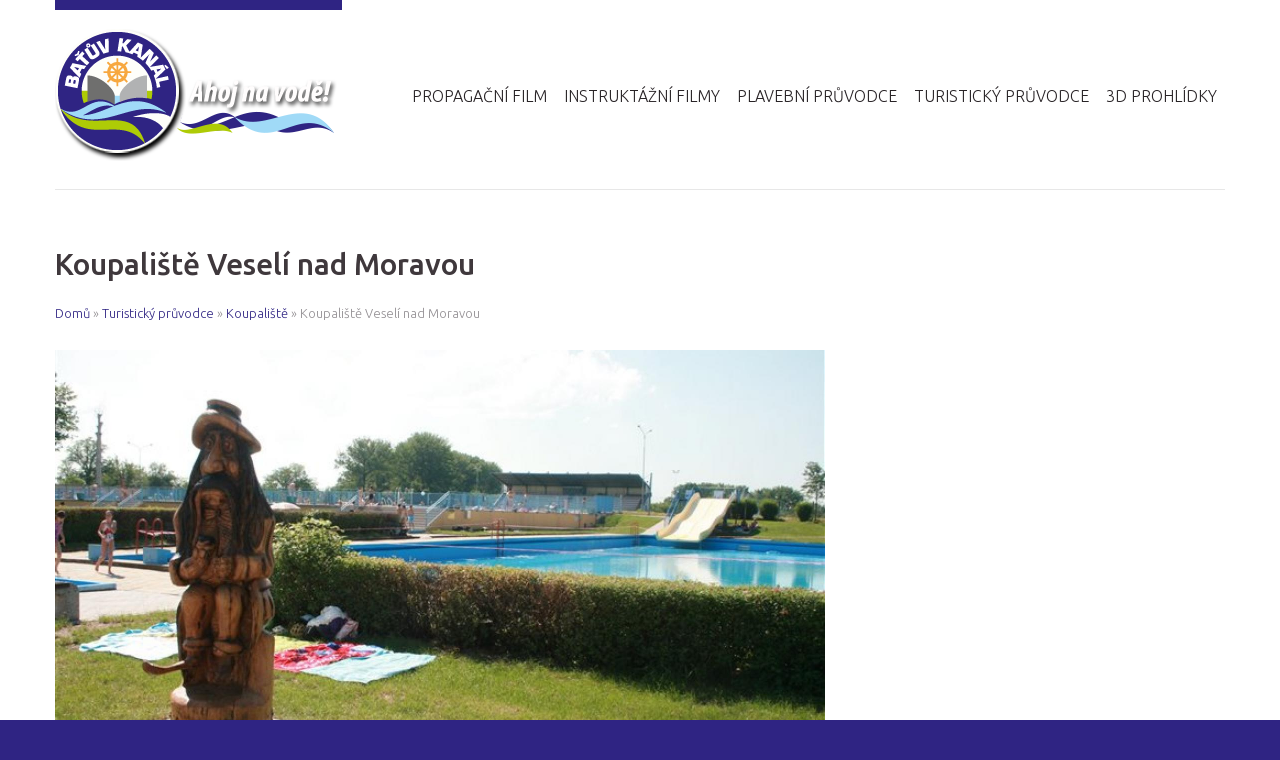

--- FILE ---
content_type: text/html; charset=utf-8
request_url: https://www.ahojnavode.cz/koupaliste-veseli-nad-moravou
body_size: 7357
content:
<!DOCTYPE html>

<!--[if IE 8 ]><html lang="cs" dir="ltr"  class="no-js ie ie8 lt-ie9"><![endif]-->
<!--[if IE 9 ]><html lang="cs" dir="ltr"  class="no-js ie ie9"><![endif]-->
<!--[if (gt IE 9)|!(IE)]><!--><html lang="cs" dir="ltr"  class="no-js"><!--<![endif]--><head>
	<meta charset="utf-8" />
<link rel="shortcut icon" href="https://www.ahojnavode.cz/sites/all/themes/theme929/favicon.ico" type="image/vnd.microsoft.icon" />
<meta name="description" content="koupaliště Zámecká 29, 698 01 Veselí nad Moravou +420 518 322 628 Zdroj fotky: http://www.veseli-nad-moravou.cz/" />
<meta name="generator" content="Drupal 7 (http://drupal.org)" />
<link rel="image_src" href="https://www.ahojnavode.cz/sites/ahojnavode.cz/files/koupaliste_veseli_nad_moravou.jpg" />
<link rel="canonical" href="https://www.ahojnavode.cz/koupaliste-veseli-nad-moravou" />
<link rel="shortlink" href="https://www.ahojnavode.cz/node/379" />
<meta property="og:site_name" content="AhojNaVodě" />
<meta property="og:type" content="article" />
<meta property="og:url" content="https://www.ahojnavode.cz/koupaliste-veseli-nad-moravou" />
<meta property="og:title" content="Koupaliště Veselí nad Moravou" />
<meta property="og:description" content="koupaliště Zámecká 29, 698 01 Veselí nad Moravou +420 518 322 628 Zdroj fotky: http://www.veseli-nad-moravou.cz/" />
<meta property="og:updated_time" content="2015-01-24T23:48:58+02:00" />
<meta property="og:image" content="https://www.ahojnavode.cz/sites/ahojnavode.cz/files/koupaliste_veseli_nad_moravou.jpg" />
<meta property="og:latitude" content="48.955121" />
<meta property="og:longitude" content="17.370851" />
<meta property="article:author" content="https://www.facebook.com/hamboot" />
<meta property="article:published_time" content="2015-01-24T23:48:58+02:00" />
<meta property="article:modified_time" content="2015-01-24T23:48:58+02:00" />

	<!--[if lte IE 8]>
		<div style=' text-align:center; clear: both; padding:0 0 0 15px; position: relative;'>
			<a href="//windows.microsoft.com/en-US/internet-explorer/products/ie/home?ocid=ie6_countdown_bannercode">
				<img src="//storage.ie6countdown.com/assets/100/images/banners/warning_bar_0000_us.jpg" border="0" height="42" width="820" alt="You are using an outdated browser. For a faster, safer browsing experience, upgrade for free today.">
			</a>
		</div>
	<![endif]-->

	<title>Koupaliště Veselí nad Moravou | Koupaliště | Baťův kanál | Ahoj na vodě!</title>

	<link type="text/css" rel="stylesheet" href="https://www.ahojnavode.cz/sites/ahojnavode.cz/files/css/css_xE-rWrJf-fncB6ztZfd2huxqgxu4WO-qwma6Xer30m4.css" media="all" />
<link type="text/css" rel="stylesheet" href="https://www.ahojnavode.cz/sites/ahojnavode.cz/files/css/css_mKgwcJH807qOul5cy0JIFgozB9DemreWty0y3KhmPJA.css" media="all" />
<link type="text/css" rel="stylesheet" href="https://www.ahojnavode.cz/sites/ahojnavode.cz/files/css/css_CdpJ0vS5eCSb5b7H54C_mjTRWBO9iCxfmOjKunko8t8.css" media="all" />
<link type="text/css" rel="stylesheet" href="https://www.ahojnavode.cz/sites/ahojnavode.cz/files/css/css_JIfKPbA9FyOeKoc9SeiNyDfRG3ZWCGN1yG7bhzjxAl0.css" media="screen" />
<script type="text/javascript" src="//ajax.googleapis.com/ajax/libs/jquery/1.10.2/jquery.min.js"></script>
<script type="text/javascript">
<!--//--><![CDATA[//><!--
window.jQuery || document.write("<script src='/sites/all/modules/jquery_update/replace/jquery/1.10/jquery.min.js'>\x3C/script>")
//--><!]]>
</script>
<script type="text/javascript" src="https://www.ahojnavode.cz/misc/jquery-extend-3.4.0.js?v=1.10.2"></script>
<script type="text/javascript" src="https://www.ahojnavode.cz/misc/jquery-html-prefilter-3.5.0-backport.js?v=1.10.2"></script>
<script type="text/javascript" src="https://www.ahojnavode.cz/misc/jquery.once.js?v=1.2"></script>
<script type="text/javascript" src="https://www.ahojnavode.cz/misc/drupal.js?rabnmt"></script>
<script type="text/javascript" src="https://www.ahojnavode.cz/sites/all/libraries/isotope/jquery.isotope.min.js?v=1.5.03"></script>
<script type="text/javascript" src="https://www.ahojnavode.cz/sites/all/modules/admin_menu/admin_devel/admin_devel.js?rabnmt"></script>
<script type="text/javascript" src="https://www.ahojnavode.cz/sites/all/modules/tm_shortcodes/js/jquery.easypiechart.js?rabnmt"></script>
<script type="text/javascript" src="https://www.ahojnavode.cz/sites/all/modules/tm_shortcodes/js/jquery.appear.js?rabnmt"></script>
<script type="text/javascript" src="https://www.ahojnavode.cz/sites/all/modules/tm_shortcodes/js/shortcodes.js?rabnmt"></script>
<script type="text/javascript" src="https://www.ahojnavode.cz/sites/ahojnavode.cz/files/languages/cs_-SznFwxtKId-ap2c29S7Cd7e3FnuWnZSoR7nUXLTBBs.js?rabnmt"></script>
<script type="text/javascript" src="https://www.ahojnavode.cz/sites/all/libraries/colorbox/jquery.colorbox-min.js?rabnmt"></script>
<script type="text/javascript" src="https://www.ahojnavode.cz/sites/all/modules/colorbox/js/colorbox.js?rabnmt"></script>
<script type="text/javascript" src="https://www.ahojnavode.cz/sites/all/modules/tm_animate/js/wow.js?rabnmt"></script>
<script type="text/javascript" src="https://www.ahojnavode.cz/sites/all/modules/google_analytics/googleanalytics.js?rabnmt"></script>
<script type="text/javascript">
<!--//--><![CDATA[//><!--
(function(i,s,o,g,r,a,m){i["GoogleAnalyticsObject"]=r;i[r]=i[r]||function(){(i[r].q=i[r].q||[]).push(arguments)},i[r].l=1*new Date();a=s.createElement(o),m=s.getElementsByTagName(o)[0];a.async=1;a.src=g;m.parentNode.insertBefore(a,m)})(window,document,"script","//www.google-analytics.com/analytics.js","ga");ga("create", "UA-22464269-7", {"cookieDomain":"auto"});ga("require", "displayfeatures");ga("set", "anonymizeIp", true);ga("send", "pageview");
//--><!]]>
</script>
<script type="text/javascript" src="https://www.ahojnavode.cz/sites/all/modules/olark/olark.js?rabnmt"></script>
<script type="text/javascript" src="https://www.ahojnavode.cz/sites/all/modules/tm_block_bg/js/tm_block_bg_video.js?rabnmt"></script>
<script type="text/javascript" src="https://www.ahojnavode.cz/sites/all/modules/tm_block_bg/js/jquery.mb.YTPlayer.js?rabnmt"></script>
<script type="text/javascript" src="https://www.ahojnavode.cz/sites/all/modules/tm_block_bg/js/tm_block_bg_parallax.js?rabnmt"></script>
<script type="text/javascript" src="https://www.ahojnavode.cz/sites/all/modules/tm_block_bg/js/jquery.stellar.min.js?rabnmt"></script>
<script type="text/javascript" src="https://www.ahojnavode.cz/sites/all/modules/gmap/js/gmap.js?rabnmt"></script>
<script type="text/javascript" src="https://maps.googleapis.com/maps/api/js?v=3&amp;language=cs&amp;sensor=false&amp;libraries=geometry&amp;key=AIzaSyAKjXk5rrP9h66gj5p3rnM3AyJQt1O-PU0"></script>
<script type="text/javascript" src="https://www.ahojnavode.cz/sites/all/modules/gmap/js/icon.js?rabnmt"></script>
<script type="text/javascript" src="https://www.ahojnavode.cz/sites/all/modules/gmap/js/marker.js?rabnmt"></script>
<script type="text/javascript" src="https://www.ahojnavode.cz/sites/all/modules/gmap/js/highlight.js?rabnmt"></script>
<script type="text/javascript" src="https://www.ahojnavode.cz/sites/all/modules/gmap/js/poly.js?rabnmt"></script>
<script type="text/javascript" src="/sites/ahojnavode.cz/files/js/gmap_markers.js"></script>
<script type="text/javascript" src="https://www.ahojnavode.cz/sites/all/modules/gmap/js/markerloader_static.js?rabnmt"></script>
<script type="text/javascript" src="https://www.ahojnavode.cz/sites/all/modules/gmap/js/gmap_marker.js?rabnmt"></script>
<script type="text/javascript" src="https://www.ahojnavode.cz/sites/all/libraries/superfish/jquery.hoverIntent.minified.js?rabnmt"></script>
<script type="text/javascript" src="https://www.ahojnavode.cz/sites/all/libraries/superfish/sftouchscreen.js?rabnmt"></script>
<script type="text/javascript" src="https://www.ahojnavode.cz/sites/all/libraries/superfish/superfish.js?rabnmt"></script>
<script type="text/javascript" src="https://www.ahojnavode.cz/sites/all/libraries/easing/jquery.easing.js?rabnmt"></script>
<script type="text/javascript" src="https://www.ahojnavode.cz/sites/all/libraries/superfish/supersubs.js?rabnmt"></script>
<script type="text/javascript" src="https://www.ahojnavode.cz/sites/all/modules/superfish/superfish.js?rabnmt"></script>
<script type="text/javascript" src="https://www.ahojnavode.cz/sites/all/themes/theme929/js/theme929.core.js?rabnmt"></script>
<script type="text/javascript" src="https://www.ahojnavode.cz/sites/all/themes/theme929/js/jquery.loader.js?rabnmt"></script>
<script type="text/javascript" src="https://www.ahojnavode.cz/sites/all/themes/theme929/js/jquery.debouncedresize.js?rabnmt"></script>
<script type="text/javascript" src="https://www.ahojnavode.cz/sites/all/themes/theme929/js/jquery.mobilemenu.js?rabnmt"></script>
<script type="text/javascript" src="https://www.ahojnavode.cz/sites/all/themes/theme929/js/jquery.easing.js?rabnmt"></script>
<script type="text/javascript" src="https://www.ahojnavode.cz/sites/all/themes/theme929/js/jquery.ui.totop.js?rabnmt"></script>
<script type="text/javascript" src="https://www.ahojnavode.cz/sites/all/themes/theme929/js/jquery.cookie.js?rabnmt"></script>
<script type="text/javascript" src="https://www.ahojnavode.cz/sites/all/themes/theme929/js/tm-stick-up.js?rabnmt"></script>
<script type="text/javascript" src="https://www.ahojnavode.cz/sites/all/themes/theme929/js/tformer.js?rabnmt"></script>
<script type="text/javascript" src="https://www.ahojnavode.cz/sites/all/themes/theme929/js/device.min.js?rabnmt"></script>
<script type="text/javascript" src="https://www.ahojnavode.cz/sites/all/themes/theme929/js/jquery.mousewheel.min.js?rabnmt"></script>
<script type="text/javascript" src="https://www.ahojnavode.cz/sites/all/themes/theme929/js/jquery.simplr.smoothscroll.min.js?rabnmt"></script>
<script type="text/javascript" src="https://www.ahojnavode.cz/sites/all/themes/theme929/js/migrate.js?rabnmt"></script>
<script type="text/javascript">
<!--//--><![CDATA[//><!--
jQuery.extend(Drupal.settings, {"basePath":"\/","pathPrefix":"","setHasJsCookie":0,"ajaxPageState":{"theme":"theme929","theme_token":"zXP9SjaUQSgwWR0UfOyOceaphuEvxxHe1vHl0dVa4H0","js":{"0":1,"sites\/all\/modules\/addthis\/addthis.js":1,"\/\/ajax.googleapis.com\/ajax\/libs\/jquery\/1.10.2\/jquery.min.js":1,"1":1,"misc\/jquery-extend-3.4.0.js":1,"misc\/jquery-html-prefilter-3.5.0-backport.js":1,"misc\/jquery.once.js":1,"misc\/drupal.js":1,"sites\/all\/libraries\/isotope\/jquery.isotope.min.js":1,"sites\/all\/modules\/admin_menu\/admin_devel\/admin_devel.js":1,"sites\/all\/modules\/tm_shortcodes\/js\/jquery.easypiechart.js":1,"sites\/all\/modules\/tm_shortcodes\/js\/jquery.appear.js":1,"sites\/all\/modules\/tm_shortcodes\/js\/shortcodes.js":1,"public:\/\/languages\/cs_-SznFwxtKId-ap2c29S7Cd7e3FnuWnZSoR7nUXLTBBs.js":1,"sites\/all\/libraries\/colorbox\/jquery.colorbox-min.js":1,"sites\/all\/modules\/colorbox\/js\/colorbox.js":1,"sites\/all\/modules\/tm_animate\/js\/wow.js":1,"sites\/all\/modules\/google_analytics\/googleanalytics.js":1,"2":1,"sites\/all\/modules\/olark\/olark.js":1,"sites\/all\/modules\/tm_block_bg\/js\/tm_block_bg_video.js":1,"sites\/all\/modules\/tm_block_bg\/js\/jquery.mb.YTPlayer.js":1,"sites\/all\/modules\/tm_block_bg\/js\/tm_block_bg_parallax.js":1,"sites\/all\/modules\/tm_block_bg\/js\/jquery.stellar.min.js":1,"sites\/all\/modules\/gmap\/js\/gmap.js":1,"https:\/\/maps.googleapis.com\/maps\/api\/js?v=3\u0026language=cs\u0026sensor=false\u0026libraries=geometry\u0026key=AIzaSyAKjXk5rrP9h66gj5p3rnM3AyJQt1O-PU0":1,"sites\/all\/modules\/gmap\/js\/icon.js":1,"sites\/all\/modules\/gmap\/js\/marker.js":1,"sites\/all\/modules\/gmap\/js\/highlight.js":1,"sites\/all\/modules\/gmap\/js\/poly.js":1,"\/sites\/ahojnavode.cz\/files\/js\/gmap_markers.js":1,"sites\/all\/modules\/gmap\/js\/markerloader_static.js":1,"sites\/all\/modules\/gmap\/js\/gmap_marker.js":1,"sites\/all\/libraries\/superfish\/jquery.hoverIntent.minified.js":1,"sites\/all\/libraries\/superfish\/sftouchscreen.js":1,"sites\/all\/libraries\/superfish\/superfish.js":1,"sites\/all\/libraries\/easing\/jquery.easing.js":1,"sites\/all\/libraries\/superfish\/supersubs.js":1,"sites\/all\/modules\/superfish\/superfish.js":1,"sites\/all\/themes\/theme929\/js\/theme929.core.js":1,"sites\/all\/themes\/theme929\/js\/jquery.loader.js":1,"sites\/all\/themes\/theme929\/js\/jquery.debouncedresize.js":1,"sites\/all\/themes\/theme929\/js\/jquery.mobilemenu.js":1,"sites\/all\/themes\/theme929\/js\/jquery.easing.js":1,"sites\/all\/themes\/theme929\/js\/jquery.ui.totop.js":1,"sites\/all\/themes\/theme929\/js\/jquery.cookie.js":1,"sites\/all\/themes\/theme929\/js\/tm-stick-up.js":1,"sites\/all\/themes\/theme929\/js\/tformer.js":1,"sites\/all\/themes\/theme929\/js\/device.min.js":1,"sites\/all\/themes\/theme929\/js\/jquery.mousewheel.min.js":1,"sites\/all\/themes\/theme929\/js\/jquery.simplr.smoothscroll.min.js":1,"sites\/all\/themes\/theme929\/js\/migrate.js":1},"css":{"modules\/system\/system.base.css":1,"modules\/system\/system.menus.css":1,"modules\/system\/system.messages.css":1,"modules\/system\/system.theme.css":1,"modules\/aggregator\/aggregator.css":1,"modules\/book\/book.css":1,"modules\/comment\/comment.css":1,"sites\/all\/modules\/date\/date_api\/date.css":1,"modules\/field\/theme\/field.css":1,"modules\/node\/node.css":1,"modules\/poll\/poll.css":1,"modules\/search\/search.css":1,"sites\/all\/modules\/tm_shortcodes\/css\/shortcodes.css":1,"modules\/user\/user.css":1,"modules\/forum\/forum.css":1,"sites\/all\/modules\/views\/css\/views.css":1,"sites\/all\/modules\/media\/modules\/media_wysiwyg\/css\/media_wysiwyg.base.css":1,"sites\/all\/modules\/cctags\/cctags.css":1,"sites\/all\/libraries\/colorbox\/example1\/colorbox.css":1,"sites\/all\/modules\/ctools\/css\/ctools.css":1,"sites\/all\/modules\/isotope\/css\/isotope.css":1,"sites\/all\/modules\/panels\/css\/panels.css":1,"sites\/all\/modules\/tm_animate\/css\/animate.css":1,"sites\/all\/modules\/tm_font_awesome\/css\/font-awesome.css":1,"sites\/all\/modules\/gmap\/gmap.css":1,"sites\/all\/modules\/dismiss\/css\/dismiss.base.css":1,"sites\/all\/libraries\/superfish\/css\/superfish.css":1,"sites\/all\/themes\/theme929\/css\/boilerplate.css":1,"sites\/all\/themes\/theme929\/css\/style.css":1,"sites\/all\/themes\/theme929\/css\/maintenance-page.css":1,"sites\/all\/themes\/theme929\/css\/skeleton.css":1,"sites\/all\/themes\/theme929\/css\/custom.css":1}},"colorbox":{"opacity":"0.85","current":"{current} of {total}","previous":"\u00ab Prev","next":"Next \u00bb","close":"Zav\u0159\u00edt","maxWidth":"98%","maxHeight":"98%","fixed":true,"mobiledetect":true,"mobiledevicewidth":"960px"},"gmap":{"auto1map":{"width":"100%","height":"800px","zoom":6,"maxzoom":"14","controltype":"Small","pancontrol":1,"streetviewcontrol":0,"align":"None","maptype":"Map","mtc":"none","baselayers":{"Map":1,"Satellite":1,"Hybrid":1},"styles":{"line_default":["0000ff","5","45","",""],"poly_default":["000000","3","25","ff0000","45"],"highlight_color":"ff0000"},"line_colors":["#00cc00","#ff0000","#0000ff"],"behavior":{"locpick":false,"nodrag":0,"nokeyboard":1,"nomousezoom":0,"nocontzoom":0,"autozoom":true,"dynmarkers":1,"overview":0,"collapsehack":0,"scale":1,"extramarkerevents":false,"clickableshapes":false,"highlight":0},"markermode":"2","id":"auto1map","latitude":"48.955121","longitude":"17.370851","markers":[{"latitude":"48.955121","longitude":"17.370851","markername":"koupaliste","offset":0,"opts":{"title":"Koupali\u0161t\u011b Vesel\u00ed nad Moravou"}}]}},"dismiss":{"fadeout":0},"googleanalytics":{"trackOutbound":1,"trackMailto":1,"trackDownload":1,"trackDownloadExtensions":"7z|aac|arc|arj|asf|asx|avi|bin|csv|doc(x|m)?|dot(x|m)?|exe|flv|gif|gz|gzip|hqx|jar|jpe?g|js|mp(2|3|4|e?g)|mov(ie)?|msi|msp|pdf|phps|png|ppt(x|m)?|pot(x|m)?|pps(x|m)?|ppam|sld(x|m)?|thmx|qtm?|ra(m|r)?|sea|sit|tar|tgz|torrent|txt|wav|wma|wmv|wpd|xls(x|m|b)?|xlt(x|m)|xlam|xml|z|zip","trackColorbox":1},"olark":{"disable_ios":1,"enabled":1},"superfish":{"1":{"id":"1","sf":{"animation":{"opacity":"show","height":["show","easeOutCubic"]},"speed":"\u0027fast\u0027","autoArrows":true,"dropShadows":false,"disableHI":false},"plugins":{"touchscreen":{"mode":"useragent_custom","useragent":"iphone|android|ipad"},"supposition":false,"bgiframe":false,"supersubs":{"minWidth":"12","maxWidth":"27","extraWidth":1}}}},"urlIsAjaxTrusted":{"\/koupaliste-veseli-nad-moravou":true}});
//--><!]]>
</script>

	<!--[if LT IE 9]>
		<script src="//html5shim.googlecode.com/svn/trunk/html5.js"></script>
	<![endif]-->

	<script>
		if (jQuery.cookie('the_cookie') != 0) {
			document.write('<meta name="viewport" content="width=device-width, initial-scale=1, maximum-scale=1.0, user-scalable=no">')
		} else {
			document.write('<meta name="viewport" content="width=device-width">')
		}
	</script>
  <script>(function() {
  var _fbq = window._fbq || (window._fbq = []);
  if (!_fbq.loaded) {
    var fbds = document.createElement('script');
    fbds.async = true;
    fbds.src = '//connect.facebook.net/en_US/fbds.js';
    var s = document.getElementsByTagName('script')[0];
    s.parentNode.insertBefore(fbds, s);
    _fbq.loaded = true;
  }
  _fbq.push(['addPixelId', '838202342906661']);
})();
window._fbq = window._fbq || [];
window._fbq.push(['track', 'PixelInitialized', {}]);
</script>
<noscript><img height="1" width="1" alt="" style="display:none" src="https://www.facebook.com/tr?id=838202342906661&amp;ev=PixelInitialized" /></noscript>
	

	<link rel="stylesheet" href="/sites/all/themes/theme929/css/style-mobile.css" media="screen" id="style-mobile">
	<link rel="stylesheet" href="/sites/all/themes/theme929/css/skeleton-mobile.css" media="screen" id="skeleton-mobile">
</head>
<body id="body" class="html not-front not-logged-in one-sidebar sidebar-second page-node page-node- page-node-379 node-type-misto with-navigation with-subnav section-koupaliste-veseli-nad-moravou" >
	


	<a href="#main-menu" class="element-invisible element-focusable">Skip to navigation</a>
<a href="#content" class="element-invisible element-focusable">Přejít k hlavnímu obsahu</a>


<div id="page-wrapper" class="page-wrapper">
	<div id="page" class="page">
		
		<!-- Header
		======================================================================================= -->
		<header id="header" class="header page-header clearfix" role="banner">
			<!-- Region Header Top -->
			
			<div class="header-section-1"> <!-- Sticky menu wrapper -->
				<div class="container-12">
					<div class="grid-12">
						<div class="col1">
							<!-- Logo -->
															<div id="logo" class="logo">
																			<a href="/" title="Domů" rel="home" id="img-logo" class="img-logo">
											<img src="https://www.ahojnavode.cz/sites/ahojnavode.cz/files/batuv_kanal.png" alt="Domů">
										</a>
																	</div><!-- /#name-and-slogan -->
													</div>
						
						<div class="col2">
							<!-- Region Menu -->
							  <div class="region region-menu">
    
<div id="block-superfish-1" class="block-superfish-1 block block-superfish block-odd">
	<!-- Block title -->
	
	<!-- Block content -->
	<div class="content block-content">
		<ul id="superfish-1" class="menu sf-menu sf-main-menu sf-horizontal sf-style-none sf-total-items-5 sf-parent-items-0 sf-single-items-5"><li id="menu-6542-1" class="first odd sf-item-1 sf-depth-1 sf-no-children"><a href="/batuv-kanal-vzkriseni-snu" title="" class="sf-depth-1">Propagační film</a></li><li id="menu-6668-1" class="middle even sf-item-2 sf-depth-1 sf-no-children"><a href="/instruktazni-filmy" title="" class="sf-depth-1">Instruktážní filmy</a></li><li id="menu-6543-1" class="middle odd sf-item-3 sf-depth-1 sf-no-children"><a href="/plavebni-pruvodce" title="" class="sf-depth-1">Plavební průvodce</a></li><li id="menu-6544-1" class="middle even sf-item-4 sf-depth-1 sf-no-children"><a href="/turisticky-pruvodce" title="" class="sf-depth-1">Turistický průvodce</a></li><li id="menu-6688-1" class="last odd sf-item-5 sf-depth-1 sf-no-children"><a href="/prohlidky" title="" class="sf-depth-1">3D prohlídky</a></li></ul>	</div>
</div>  </div>
						</div>
					</div>
				</div>
			</div>

			<!-- Region Header -->
			
			<!-- Region Header bottom -->
					</header>

		<!-- Content
		======================================================================================= -->
		<div id="main-wrapper" class="main-wrapper clearfix" role="main">
			<!-- Region content top -->
						
			<div class="container-12">
				<div class="grid-12">
					<div id="main" class="main clearfix">
						
						<!-- Page content -->
						<div id="content" class="content content-main grid-8 alpha">
															<header id="content-header" class="content-header">
									
									
									
																				<!-- Page title -->
											<h2 id="page-title" class="title page-title" >Koupaliště Veselí nad Moravou</h2>
										
									
									
																	</header>
							
							<!-- Page content -->
							  <div class="region region-content">
    
<div id="block-crumbs-breadcrumb" class="block-crumbs-breadcrumb block block-crumbs block-even">
	<!-- Block title -->
	
	<!-- Block content -->
	<div class="content block-content">
		<h2 class="element-invisible">Jste zde</h2><div class="breadcrumb"><a href="/">Domů</a> &raquo; <a href="/turisticky-pruvodce">Turistický průvodce</a> &raquo; <a href="/turisticky-pruvodce/koupaliste">Koupaliště</a> &raquo; Koupaliště Veselí nad Moravou</div>	</div>
</div>
<div id="block-system-main" class="block-system-main block block-system block-odd">
	<!-- Block title -->
	
	<!-- Block content -->
	<div class="content block-content">
		<div id="node-379" class="node node-misto node-odd published with-comments node-full clearfix node-379" role="article">
			<header class="node-header clearfix">
			<!-- Node title -->
			
			<!-- Node meta -->
					</header>
	
	<div class="content node-content">
		
		<!-- Node content -->
		<div class="field field-name-field-service-image field-type-image field-label-hidden"><div class="field-items"><div class="field-item even"><a href="https://www.ahojnavode.cz/sites/ahojnavode.cz/files/koupaliste_veseli_nad_moravou.jpg" title="Koupaliště Veselí nad Moravou" class="colorbox" rel="gallery-node-379-zqejkrDlDGE"><img src="https://www.ahojnavode.cz/sites/ahojnavode.cz/files/styles/full_post/public/koupaliste_veseli_nad_moravou.jpg?itok=uc4r2wd_" width="770" height="400" alt="" title="" /></a></div></div></div><div class="field field-name-body field-type-text-with-summary field-label-hidden"><div class="field-items"><div class="field-item even"><p>koupaliště</p>
<p>Zámecká 29, 698 01 Veselí nad Moravou<br />
+420 518 322 628</p>
<p>Zdroj fotky: <a href="http://www.veseli-nad-moravou.cz/" rel="nofollow">http://www.veseli-nad-moravou.cz/</a></p>
</div></div></div>	</div>

			<footer class="footer node-footer" role="contentinfo">
			<!-- Node tags -->
						
			<!-- Node links -->
					</footer>
	</div>	</div>
</div>  </div>
						</div>

													<!-- Right sidebar -->
							<aside id="sidebar-second" class="sidebar-second sidebar grid-4 omega" role="complementary">
								<div class="section">
									  <div class="region region-sidebar-second">
    
<div id="block-gmap-location-0" class="block-gmap-location-0 block block-gmap-location block-even">
	<!-- Block title -->
	
	<!-- Block content -->
	<div class="content block-content">
		<div style="width: 100%; height: 800px;" id="gmap-auto1map-gmap0" class="gmap-control gmap-gmap gmap gmap-map gmap-auto1map-gmap"><noscript>Javascript is required to view this map.</noscript></div>	</div>
</div>  </div>
								</div>
							</aside>
											</div>
				</div>
			</div>
			
			<!-- Region Content bottom -->
			<div id="content_bottom_wrapper" class="content_bottom_wrapper">
<div class="container-12"><div class="grid-12">  <div class="region region-content-bottom">
    
<div id="block-block-11" class="block-block-11 block block-block block-odd">
	<!-- Block title -->
	
	<!-- Block content -->
	<div class="content block-content">
		<p style="text-align: center;"><span style="color: #000000;">Tyto stránky byly vyrobeny za finanční podpory</span></p><p style="text-align: center;"><img src="/sites/ahojnavode.cz/files/loga_unie2.jpg" alt="Loga eu fondy" width="938" height="130" style="display: block; margin-left: auto; margin-right: auto;" /></p><p style="text-align: center;"><span style="color: #000000;"><strong style="text-transform: uppercase; text-align: center;">Fond mikroprojektů</strong></span></p>	</div>
</div>  </div>
</div></div></div>		</div>

		<!-- Footer
		======================================================================================= -->
		<footer id="footer" class="footer page-footer" role="contentinfo">
			<!-- Region Footer top -->
			
			<div class="container-12">
				<div class="grid-12 clearfix">
					<div class="footer-wrapper clearfix">
						<!-- Region Footer -->
						  <div class="region region-footer">
    
<div id="block-search-form" class="block-search-form block block-search wow fadeIn grid-8 alpha block-even">
	<!-- Block title -->
			<h2 class="title block-title">Vyhledávání</h2>
	
	<!-- Block content -->
	<div class="content block-content">
		<form action="/koupaliste-veseli-nad-moravou" method="post" id="search-block-form" accept-charset="UTF-8"><div><div class="container-inline">
    <div class="form-item form-type-textfield form-item-search-block-form">
  <label class="element-invisible" for="edit-search-block-form--2">Hledat </label>
 <input title="Zadejte hledaný termín." type="search" id="edit-search-block-form--2" name="search_block_form" value="" size="15" maxlength="128" class="form-text" />
</div>
<div class="form-actions form-wrapper" id="edit-actions"><input type="submit" id="edit-submit" name="op" value="Hledat" class="form-submit" /></div><input type="hidden" name="form_build_id" value="form-7wJGpCquW24J4Yix1VllGhE__PD4iQ0jzgkpTr_0ttw" />
<input type="hidden" name="form_id" value="search_block_form" />
</div>
</div></form>	</div>
</div>
<div id="block-block-12" class="block-block-12 block block-block wow fadeIn grid-4 omega block-odd">
	<!-- Block title -->
			<h2 class="title block-title">Napište nám</h2>
	
	<!-- Block content -->
	<div class="content block-content">
		<p>Poskytujete zajímavou službu v oblasti cestovního ruchu v okolí Baťova kanálu a chcete o ní na našem portále bezplatně informovat návštěvníky? Pořádáte zajímavou akci a chcete s ní seznámit veřejnost? Neváhejte a kontaktujte nás. Uvítáme a bezplatně zveřejníme informace, jež rozšíří obsah portálu a budou se dotýkat segmentu služeb a akcí v bezprostředním okolí Baťova klanálu.</p>
<p><a href="/napiste-nam">Kontaktní formulář zde</a></p>
	</div>
</div>  </div>

					
					</div>
				</div>
			</div>
		</footer>
	</div>
</div><script type="text/javascript">
<!--//--><![CDATA[//><!--
/**
 * @file
 *   Main JavaScript file for Dismiss module
 */

(function ($) {

  Drupal.behaviors.dismiss = {
    attach: function (context, settings) {

      // Prepend the Dismiss button to each message box.
      $('.messages').each(function () {
        var flag = $(this).children().hasClass('dismiss');

        if (!flag) {
          $(this).prepend('<button class="dismiss"><span class="element-invisible">' + Drupal.t('Close this message.') + '</span></button>');
        }
      });

      // When the Dismiss button is clicked hide this set of messages.
      $('.dismiss').click(function (event) {
        $(this).parent().hide('fast');
        // In case this message is inside a form, prevent form submission.
        event.preventDefault();
      });

      // Fadeout out status messages when positive value defined.
      if (Drupal.settings.dismiss.fadeout > 0) {
        setTimeout(function () { $('.messages.status').fadeOut(); }, Drupal.settings.dismiss.fadeout);
      }

    }
  }

})(jQuery);

//--><!]]>
</script>
<script type="text/javascript" src="https://www.ahojnavode.cz/sites/all/modules/addthis/addthis.js?rabnmt"></script>
</body>
</html>

--- FILE ---
content_type: text/css
request_url: https://www.ahojnavode.cz/sites/ahojnavode.cz/files/css/css_JIfKPbA9FyOeKoc9SeiNyDfRG3ZWCGN1yG7bhzjxAl0.css
body_size: 9829
content:
@import url(//fonts.googleapis.com/css?family=Open+Sans:400italic,700italic,400,700);@import url(//fonts.googleapis.com/css?family=Ubuntu:400,700,500,300&subset=latin,latin-ext);html,body,div,span,object,iframe,h1,h2,h3,h4,h5,h6,p,blockquote,pre,abbr,address,cite,code,del,dfn,em,img,ins,kbd,q,samp,small,strong,sub,sup,var,b,i,dl,dt,dd,ol,ul,li,fieldset,form,label,legend,table,caption,tbody,tfoot,thead,tr,th,td,article,aside,canvas,details,figcaption,figure,footer,header,hgroup,menu,nav,section,summary,time,mark,audio,video{background:transparent;border:0;font-size:100%;margin:0;outline:0;padding:0;vertical-align:baseline;}article,aside,details,figcaption,figure,footer,header,hgroup,nav,section{display:block;}body{-webkit-text-size-adjust:none;}iframe{background:#fff !important;}audio,canvas,video{display:inline-block;*display:inline;*zoom:1;}audio:not([controls]){display:none;}[hidden]{display:none;}p{margin:0 0 15px;}blockquote,q{quotes:none;}blockquote:before,blockquote:after,q:before,q:after{content:'';content:none;}ins{text-decoration:none;}mark{font-style:italic;font-weight:bold;}del{text-decoration:line-through;}abbr[title],dfn[title]{border-bottom:1px dotted;cursor:help;}hr{border:0;border-top:1px solid #cccccc;display:block;height:1px;margin:1em 0;padding:0;}pre,code,kbd,samp{font-family:monospace,sans-serif;}a,a:hover,a:active{outline:none;}small{font-size:85%;}strong{font-weight:bold;}img{font-size:0;line-height:0;vertical-align:top;-ms-interpolation-mode:bicubic;}svg:not(:root){overflow:hidden;}sub{vertical-align:sub;font-size:smaller;}sup{vertical-align:super;font-size:smaller;}pre{padding:15px;white-space:pre;white-space:pre-wrap;white-space:pre-line;word-wrap:break-word;}ul,ol{margin:0;padding-left:0;}ol{list-style-type:decimal;}nav ul{list-style:none;}li ul,li ol{margin:0;}dl{margin:0 0 1.5em 0;}dl dt{font-weight:bold;}dl dd{margin-left:1.5em;}table{border-collapse:collapse;border-spacing:0;margin-bottom:1.5em;width:100%;}th,tr,td{padding:0.1em 0.5em;vertical-align:top;}th{font-weight:bold;}form{margin:0;}button,input,select,textarea{font-size:100%;font-family:sans-serif;margin:0;vertical-align:baseline;*vertical-align:middle;}button,input{line-height:normal;*overflow:visible;}table button,table input{*overflow:auto;}button,html input[type="button"],input[type="reset"],input[type="submit"]{cursor:pointer;-webkit-appearance:button;}input[type="checkbox"],input[type="radio"]{box-sizing:border-box;padding:0;}input[type="radio"]{vertical-align:text-bottom;}input[type="checkbox"]{vertical-align:middle;*vertical-align:baseline;}input[type="search"]{-webkit-appearance:textfield;-moz-box-sizing:content-box;-webkit-box-sizing:content-box;box-sizing:content-box;}input[type="search"]::-webkit-search-decoration{-webkit-appearance:none;}button::-moz-focus-inner,input::-moz-focus-inner{border:0;padding:0;}textarea{overflow:auto;vertical-align:top;resize:none;}select:focus,input:focus,textarea:focus{outline:none;}label,input[type=button],input[type=submit],button{cursor:pointer;}fieldset{border:1px solid;margin:.5em 0;padding:1em;}legend{*margin-left:-7px;}.ir{background-color:transparent;background-repeat:no-repeat;border:0;direction:ltr;display:block;overflow:hidden;text-align:left;text-indent:-999em;}.ir br{display:none;}.hidden{display:none !important;visibility:hidden;}.visuallyhidden{border:0;clip:rect(0 0 0 0);height:1px;margin:-1px;overflow:hidden;padding:0;position:absolute;width:1px;}.visuallyhidden.focusable:active,.visuallyhidden.focusable:focus{clip:auto;height:auto;margin:0;overflow:visible;position:static;width:auto;}.invisible{visibility:hidden;}#cboxTitle{background:#fff;opacity:0.8;filter:alpha(opacity=80);}#edit-author #edit-name{background-image:none;}#skip-link{position:absolute;}.at300b iframe{background:none !important;}.addthis_toolbox{padding-top:3px;}.addthis_button_compact{margin:4px 0 0 30px;}
body{-webkit-tap-highlight-color:#2f2483;background:#2f2483;color:#928e92;font-family:'Ubuntu',sans-serif;font-size:13px;line-height:20px;font-weight:300;min-width:1250px;position:relative;}#page-wrapper{overflow:hidden;}h1{color:#3f383c;font:500 60px/60px 'Ubuntu',sans-serif;margin-bottom:30px;}h2{color:#3f383c;font:500 30px/34px 'Ubuntu',sans-serif;margin-bottom:22px;}h3,#block-tm-follow-user h2{color:#3f383c;font:400 30px/36px 'Ubuntu',sans-serif;margin-bottom:20px;}.profile h3,#block-tm-follow-user h2{border-bottom:1px solid #e7e7e7;overflow:hidden;padding-bottom:5px;}h4{color:#3f383c;font:300 18px/24px 'Ubuntu',sans-serif;margin-bottom:10px;}h5{color:#3f383c;font:300 16px/24px 'Ubuntu',sans-serif;margin-bottom:15px;}h6{color:#3f383c;font:bold 13px/20px 'Ubuntu',sans-serif;margin-bottom:0;}h1 a,h2 a,h3 a,h4 a,h5 a,h6 a{color:inherit;text-decoration:none;}h1 a:hover,h2 a:hover,h3 a:hover,h4 a:hover,h5 a:hover,h6 a:hover{color:#2f2483;text-decoration:none;}input[type="text"],input[type="color"],input[type="date"],input[type="datetime"],input[type="datetime-local"],input[type="email"],input[type="number"],input[type="month"],input[type="password"],input[type="search"],input[type="tel"],input[type="time"],input[type="url"],input[type="week"],textarea,select{background:#fff;border:1px solid #e7e7e7;-moz-box-sizing:border-box;-webkit-box-sizing:border-box;box-sizing:border-box;color:#928e92 !important;font:13px 'Ubuntu',sans-serif;max-width:100%;padding:5px 10px 6px;}fieldset{border-color:#e7e7e7;}label{display:inline-block;}#search-form .form-item{display:block;}#user-login .form-text,#contact-site-form .form-text,.search-form .form-text{width:100%;}#contact-site-form label{vertical-align:middle;}a{-moz-transition:all 0.3s ease;-o-transition:all 0.3s ease;-webkit-transition:all 0.3s ease;transition:all 0.3s ease;color:#2f2483;text-decoration:none;}a:hover{text-decoration:none;color:#3f383c;}#filters li{border:none;}.btn a,.more-link a,input[type="submit"],input[type="reset"],ul.links li a,.view-portfolio .views-field-view-node a,#block-poll-recent ul.links li a,#filters li a,.content ul.pager li a,.content ul.pager li.pager-current,.view .date-nav-wrapper .date-prev a,.view .date-nav-wrapper .date-next a,.form-submit{-moz-transition:all 0.3s ease;-o-transition:all 0.3s ease;-webkit-transition:all 0.3s ease;transition:all 0.3s ease;border:none;border-radius:0;box-shadow:none;display:inline-block;font:500 15px/20px 'Ubuntu',sans-serif;outline:none;text-decoration:none;text-transform:uppercase;color:#3f383c;background:none;padding:0 25px 0 0;position:relative;}.btn a:after,.more-link a:after,input[type="submit"]:after,input[type="reset"]:after,ul.links li a:after,.view-portfolio .views-field-view-node a:after,#block-poll-recent ul.links li a:after,#filters li a:after,.content ul.pager li a:after,.content ul.pager li.pager-current:after,.view .date-nav-wrapper .date-prev a:after,.view .date-nav-wrapper .date-next a:after,.form-submit:after{-moz-transition:all 0.3s ease;-o-transition:all 0.3s ease;-webkit-transition:all 0.3s ease;transition:all 0.3s ease;content:'\f0a9';font-family:FontAwesome;display:inline-block;position:absolute;color:#3f383c;right:0;top:1px;}.btn a:hover,.more-link a:hover,input[type="submit"]:hover,input[type="reset"]:hover,ul.links li a:hover,.view-portfolio .views-field-view-node a:hover,#block-poll-recent ul.links li a:hover,#filters li a:hover,#filters li a.selected,.content ul.pager li a:hover,.content ul.pager li.pager-current,.view .date-nav-wrapper .date-prev a:hover,.view .date-nav-wrapper .date-next a:hover,.form-submit:hover{text-decoration:none;background:none;color:#2f2483;}.btn a:hover:after,.more-link a:hover:after,input[type="submit"]:hover:after,input[type="reset"]:hover:after,ul.links li a:hover:after,.view-portfolio .views-field-view-node a:hover:after,#block-poll-recent ul.links li a:hover:after,#filters li a:hover:after,#filters li a.selected:after,.content ul.pager li a:hover:after,.content ul.pager li.pager-current:after,.view .date-nav-wrapper .date-prev a:hover:after,.view .date-nav-wrapper .date-next a:hover:after,.form-submit:hover:after{color:#2f2483;}.btn-2 a,.more-link a{color:#fff;background:#2f2483;padding:14px 30px;}.btn-2 a:after,.more-link a:after{display:none;}.btn-2 a:hover,.more-link a:hover{background:#3f383c;color:#fff;}#filters li a,.content ul.pager li a,.content ul.pager li.pager-current{color:#fff;background:#2f2483;padding:14px 30px;}#filters li a:after,.content ul.pager li a:after,.content ul.pager li.pager-current:after{display:none;}#filters li a:hover,#filters li a.selected,.content ul.pager li a:hover,.content ul.pager li.pager-current{background:#3f383c;color:#fff;}input[type="submit"],input[type="reset"]{padding:7px 20px;}.more-link{padding-top:20px;text-align:left;}ul,.item-list ul,ul.menu{margin:0 0 20px;}ul li,.item-list ul li,ul.menu li{border-top:1px solid #e7e7e7;background:none;list-style:none;margin:5px 0 0;padding:4px 0 0;}ul li:first-child,.item-list ul li:first-child,ul.menu li:first-child{border-top:none;margin-top:0;padding-top:0;}ul li a,.item-list ul li a,ul.menu li a{color:inherit;text-decoration:none;}ul li a:hover,.item-list ul li a:hover,ul.menu li a:hover{color:#2f2483;text-decoration:none;}ul li ul,.item-list ul li ul,ul.menu li ul{padding-top:10px;}ul.tabs li,ul.flex-direction-nav li,ul.links li,ul#admin-menu-menu li,ul#admin-menu-account li,ul#admin-menu-icon li,ul.slides li,ul.contextual-links li,ul.tips li,ul.pager li,.messages.error ul li,.rate-widget ul li{border:none;background:none;font:inherit;padding-top:0;margin-top:0;padding-left:0;}.messages.error ul li{list-style:disc;}#admin-menu,#admin-menu .dropdown{z-index:10000;}img{-moz-box-sizing:border-box;-webkit-box-sizing:border-box;box-sizing:border-box;height:auto;max-width:100%;width:auto;}img.lazyloader-icon{width:auto !important;}.frame,.field-type-image,.views-field-field-image,.views-field-field-blog-media,.view-portfolio .isotope-element .views-field-field-portfolio-image,.field-name-field-blog-media,.field-name-field-image,.field-name-field-portfolio-image,.field-name-field-service-image,.field-name-field-employee-photo,.field-name-field-banner-image,.field-name-field-slide-image,.views-field-field-service-image,.views-field-field-employee-photo{margin-bottom:20px;position:relative;}.field-name-field-banner-image{width:250px;}.user-picture{background:none;float:left;margin-right:15px;max-width:45%;padding:0;}.profile .user-picture{float:right;margin:0 0 0 20px;}p{margin-bottom:20px;}table{margin-bottom:0;}table tr.odd,table tr.even{border:none;}table tr.odd{background:transparent;}table tr.even{background:#f8f8f8;}table th{background:#f8f8f8;border:none;color:#2f2483;font-size:14px;padding:5px;}table th a{color:inherit;}table th a:hover{color:#2f2483;text-decoration:none;}table td{padding:5px;}.extra-wrap{overflow:hidden;}.wrapper{overflow:hidden;position:relative;width:100%;}.clearfix{position:relative;}.clearfix:after{clear:both;content:'\0020';display:block;height:0;overflow:hidden;visibility:hidden;width:0;}.fclear{clear:both;}.l-clear{clear:left;}.separator{clear:both;height:40px;}.separator-top{border-top:0;clear:both;margin-top:50px;padding-top:0;}.separator-bottom{border-bottom:0;margin-bottom:50px;padding-bottom:0;}.align-left{text-align:left;}.align-center{text-align:center;}.align-right{text-align:right;}.img-indent{margin-bottom:25px;}.region-header-top:after,.region-header:after,.region-header-bottom:after,.region-content-top:after,.region-content:after,.region-content-bottom:after,.region-footer-top:after,.region-footer:after{clear:both;content:'';display:block;width:100%;}.video-bg .region,.img-bg .region{padding-bottom:20px;padding-top:20px;}.video-bg{background:url(/sites/all/themes/theme929/images/ajax-loader.gif) center center no-repeat;}::selection,::-moz-selection{background:#2f2483;color:#fff;text-shadow:none;}img::selection,img::-moz-selection{background:transparent;}.region-header-top{margin-bottom:30px;}#header{position:relative;width:100%;background:#fff;}.header-section-1 .col1{float:left;}.header-section-1 .col2{float:right;}.not-front .header-section-1 .grid-12{border-bottom:1px solid #e7e7e7;}.stickup{-moz-transition:all 0.4s ease;-o-transition:all 0.4s ease;-webkit-transition:all 0.4s ease;transition:all 0.4s ease;z-index:9999;}.isStuck{background:#fff;box-shadow:0 2px 3px 0 rgba(0,0,0,0.2);left:0;right:0;top:0;}#logo{border-top:10px solid #2f2483;padding-top:14px;}.site-name{margin-bottom:0;}.site-name a:hover{color:inherit;text-decoration:none;}.select-menu{display:none !important;}#superfish-1{background:none;margin-bottom:0;padding:0;width:auto;z-index:101;position:relative;}#superfish-1:after{clear:both;content:'\0020';display:block;height:0;overflow:hidden;visibility:hidden;width:0;}#superfish-1 > li{border:none;background:none;border:0;font:300 16px/20px 'Ubuntu',sans-serif;margin:0 0 0 1px;overflow:inherit;padding:0;text-transform:uppercase;}#superfish-1 > li:first-child{margin-left:0;}#superfish-1 > li > a{padding:86px 8px 83px;color:#282326;text-decoration:none;position:relative;}#superfish-1 > li > a:after{-moz-transition:all 0.4s ease;-o-transition:all 0.4s ease;-webkit-transition:all 0.4s ease;transition:all 0.4s ease;display:inline-block;content:'';position:absolute;left:0;right:0;top:100%;height:10px;}#superfish-1 > li > a .sf-sub-indicator{background:none;display:none;font:inherit;height:auto;margin-left:5px;overflow:visible;position:static;text-indent:0;width:auto;}#superfish-1 > li > a:hover,#superfish-1 > li.active-trail > a,#superfish-1 > li.sfHover > a{color:#fff;text-decoration:none;background:#2f2483;}#superfish-1 > li > a:hover:after,#superfish-1 > li.active-trail > a:after,#superfish-1 > li.sfHover > a:after{background:#2f2483;}#superfish-1 > li ul{background:#2f2483;display:none;padding:15px 0 11px;top:200px;width:120px !important;}#superfish-1 > li ul li{background:none;border:none;float:none !important;font-size:12px;height:auto;padding:0 15px;width:auto !important;}#superfish-1 > li ul li > a:visited,#superfish-1 > li ul li > a{color:#fff;text-decoration:none;}#superfish-1 > li ul li > a:visited .sf-sub-indicator,#superfish-1 > li ul li > a .sf-sub-indicator{background:none;display:none;font:inherit;height:auto;margin-left:5px;overflow:visible;position:static;text-indent:0;width:auto;}#superfish-1 > li ul li > a:hover,#superfish-1 > li ul li.active-trail > a,#superfish-1 > li ul li.sfHover > a{color:#2b1915;text-decoration:none;}#superfish-1 > li ul li ul{left:101% !important;top:-15px;}#superfish-1 .sf-megamenu{width:auto !important;}#superfish-1 .sf-megamenu > li > ol{vertical-align:top;white-space:nowrap;border:none;}#superfish-1 .sf-megamenu > li > ol > li{display:inline-block;margin:0 0 0 15px;padding:0;vertical-align:top;width:120px !important;white-space:normal;}#superfish-1 .sf-megamenu > li > ol > li:first-child{margin-left:0;}#superfish-1 .sf-megamenu > li > ol > li a{color:#fff;text-decoration:none;}#superfish-1 .sf-megamenu > li > ol > li a:hover,#superfish-1 .sf-megamenu > li > ol > li a.active,#superfish-1 .sf-megamenu > li > ol > li.active-trail > a,#superfish-1 .sf-megamenu > li > ol > li.sfHover > a{color:#2b1915;text-decoration:none;}#superfish-1 .sf-megamenu > li > ol > li ol{padding:0;}#superfish-1 .sf-megamenu > li > ol > li ol li{display:block;float:none !important;margin-left:0;padding:0;}.flex-viewport{-moz-transition:none;-o-transition:none;-webkit-transition:none;transition:none;}.flexslider{background:none;border:none;border-radius:0;box-shadow:none;margin-bottom:0;overflow:hidden;}.flexslider img{-moz-user-select:none;-khtml-user-select:none;user-select:none;}#flexslider-1 .slides li{-moz-user-select:none;-khtml-user-select:none;user-select:none;padding:0;}#flexslider-1 .slides li img{width:100%;}#flexslider-1 .flex-control-nav{bottom:20px;font-size:0;line-height:0;z-index:20;}#flexslider-1 .flex-control-nav li a{box-shadow:none;}#flexslider-1 .flex-control-thumbs{position:relative;overflow:hidden;width:1170px;left:50%;bottom:0;margin:-65px 0 0 -585px;}#flexslider-1 .flex-control-thumbs li{-moz-user-select:none;-khtml-user-select:none;user-select:none;overflow:hidden;width:23%;margin-left:2.5%;}#flexslider-1 .flex-control-thumbs li:first-child{margin-left:0;}#flexslider-1 .flex-control-thumbs li img{-moz-transition:all 0.3s ease;-o-transition:all 0.3s ease;-webkit-transition:all 0.3s ease;transition:all 0.3s ease;max-width:none;width:auto;height:130px;opacity:1;position:relative;box-sizing:content-box;}#flexslider-1 .flex-control-thumbs li img.flex-active,#flexslider-1 .flex-control-thumbs li img:hover{border-bottom:10px solid #2f2483;}#flexslider-1 .flex-direction-nav a:before{line-height:40px;}#flexslider-1:hover .flex-next{opacity:1;right:0;}#flexslider-1:hover .flex-prev{opacity:1;left:0;}#flexslider-1 .flex-caption{bottom:191px;left:134px;position:absolute;width:530px;z-index:99;}.header_bottom_wrapper{margin-top:50px;}.region-header-bottom{border-bottom:1px solid #e7e7e7;padding-bottom:43px;}.content_top_wrapper{margin-bottom:46px;}.region-content-top{border-bottom:1px solid #e7e7e7;padding-bottom:62px;}#main-wrapper{padding:57px 0 40px;background:#fff;}.region-content{padding:0;}.views-row{margin-bottom:30px;}.views-row.last{margin-bottom:0;}div.messages{margin-bottom:30px;padding-right:30px;}div.messages .dismiss{box-shadow:none;border-radius:2px;font-family:'Ubuntu',sans-serif;line-height:normal;padding:2px 6px 4px;text-transform:lowercase;width:auto;}div.messages .dismiss:hover{color:#fff;text-shadow:none;}#breadcrumb{color:#928e92;margin-bottom:30px;padding:0;}#breadcrumb a{color:inherit;padding:0 3px;text-decoration:none;}#breadcrumb a:first-child{padding-left:0;}#breadcrumb a:last-child{padding-right:0;}#breadcrumb a:hover{color:#2f2483;}.tabs-wrapper{margin:1px 0 20px;}.tabs{overflow:hidden;}.tabs ul.primary{border:0;border-bottom:1px solid #e7e7e7;margin:0 0 20px;overflow:hidden;padding:4px 0;}.tabs ul.primary li{margin-bottom:-1px;}.tabs ul.primary li a{background:#fff;border:1px solid #e7e7e7;border-bottom:0;border-radius:3px 3px 0 0;color:#928e92;font-size:12px;font-weight:normal;margin:0;overflow:hidden;padding:3px 15px 4px;text-shadow:none;-moz-transition:all 0.1s linear;-o-transition:all 0.1s linear;-webkit-transition:all 0.1s linear;transition:all 0.1s linear;}.tabs ul.primary li.active a,.tabs ul.primary li a:hover{background:#2f2483;border-color:#ebd06f;color:#fff;text-decoration:none;}.portfolio-filters{margin-bottom:40px;}.tm-masonry-filter{margin:0;padding:0;text-align:center;}.tm-masonry-filter li{background:none;display:inline-block;padding:0;}.tm-masonry-filter li:before{background-color:#2f2483;bottom:3px;content:"";display:inline-block;height:5px;margin:0 10px;position:relative;width:5px;}.tm-masonry-filter li:firts-child:before{display:none;}.tm-masonry-filter li a{color:#928e92;text-decoration:none;}.tm-masonry-filter li a.active,.tm-masonry-filter li a:hover{color:#2f2483;}.tm-masonry-item{position:relative;}.tm-masonry-item .field-type-image{float:none !important;max-width:100% !important;text-align:center;width:100% !important;}.tm-masonry-item .node-header{left:0;position:absolute;right:0;text-align:center;top:-100%;z-index:999;-moz-transition:0.6s ease;-o-transition:0.6s ease;-webkit-transition:0.6s ease;transition:0.6s ease;}.tm-masonry-item .node-title{font-weight:400;margin:0;position:relative;}.tm-masonry-item a.colorbox{background:#fff;text-align:center;}.tm-masonry-item a.colorbox:after{background:none;color:#000;content:"\f00e";font:30px/30px FontAwesome;left:51%;margin:-15px 0 0 0;position:absolute;top:-100%;z-index:999;-moz-transition:0.6s ease;-o-transition:0.6s ease;-webkit-transition:0.6s ease;transition:0.6s ease;}.tm-masonry-item a.colorbox:hover img{opacity:0.5;filter:alpha(opacity=50);}.tm-masonry-item .node-footer{margin:-15px 0 0 0;padding:0;position:absolute;right:51%;top:-100%;z-index:999;-moz-transition:0.6s ease;-o-transition:0.6s ease;-webkit-transition:0.6s ease;transition:0.6s ease;}.tm-masonry-item .node-footer .node-readmore a{background:none;color:transparent;font-size:0;line-height:0;padding:0;}.tm-masonry-item .node-footer .node-readmore a:after{color:#000;content:"\f0c1";font:30px/30px FontAwesome;}.tm-masonry-item:hover .node-footer,.tm-masonry-item:hover a.colorbox:after{top:40%;}.tm-masonry-item:hover .node-header{top:60%;}#block-views-principles-block .counter{display:inline-block;text-align:center;width:50px;height:50px;line-height:50px;font-size:36px;font-weight:500;color:#282326;background:#2f2483;border-radius:100px;margin-bottom:25px;position:relative;left:50%;margin-left:-25px;}#block-views-awards-block .views-field-field-awards-icon{width:70px;height:70px;float:left;margin:0 30px 15px 0;}#block-views-testimonials-block .testi-content{padding:25px 25px 25px 30px;background:#f8f8f8;margin-bottom:35px;position:relative;}#block-views-testimonials-block .testi-content:after{-moz-transition:all 0.3s ease;-o-transition:all 0.3s ease;-webkit-transition:all 0.3s ease;transition:all 0.3s ease;content:'';display:inline-block;position:absolute;left:40px;bottom:-20px;border:10px solid transparent;border-left:10px solid #f8f8f8;border-top:10px solid #f8f8f8;}#block-views-testimonials-block .testi-content a{color:#928e92;}#block-views-testimonials-block .testi-content a:hover{color:#2f2483;}#block-views-testimonials-block h4{margin-bottom:5px;}#block-views-testimonials-block a{color:#928e92;}#block-views-testimonials-block a:hover{color:#2f2483;}#block-views-who-we-are-block .views-field-field-cars-media{float:left;width:670px;max-width:60%;margin:0 30px 20px 0;}#block-block-5 h2{margin-top:-25px;font-size:70px;line-height:80px;margin-bottom:25px;text-transform:uppercase;}#block-block-7 .tel{font-size:22px;}#block-tm-follow-site .tm-follow-link-wrapper{float:none;display:block;margin:0 0 5px;}#block-tm-follow-site .tm-follow-link-wrapper a:before{display:none;}#block-views-gallery-block .views-row a{color:inherit;}#block-views-gallery-block .views-row a:hover{color:#2f2483;}#block-views-brands-block .flexslider .slides{text-align:center;}#block-views-brands-block .flexslider .slides li a{display:block;overflow:hidden;height:195px;line-height:195px;border-right:1px solid #e7e7e7;}#block-views-brands-block .flexslider .slides li a:hover img{-webkit-animation-name:pop;animation-name:pop;-webkit-animation-duration:0.3s;animation-duration:0.3s;-webkit-animation-timing-function:linear;animation-timing-function:linear;-webkit-animation-iteration-count:1;animation-iteration-count:1;}#block-views-brands-block .flexslider .slides li:first-child a{border-left:1px solid #e7e7e7;}#block-views-brands-block .flexslider .slides img{vertical-align:middle;display:inline-block;width:auto;-webkit-transform:translateZ(0);transform:translateZ(0);box-shadow:0 0 1px rgba(0,0,0,0);}#block-views-brands-block .flexslider .flex-direction-nav{position:relative;text-align:center;padding:35px 0 0;}#block-views-brands-block .flexslider .flex-direction-nav li{display:inline-block;border-left:1px solid #e7e7e7;}#block-views-brands-block .flexslider .flex-direction-nav li:first-child{border-left:none;}#block-views-brands-block .flexslider .flex-direction-nav a{position:relative;margin:0;left:auto;right:auto;top:auto;display:inline-block;opacity:1;width:50px;height:77px;text-align:center;}#block-views-brands-block .flexslider .flex-direction-nav a:before{display:block;-moz-transition:all 0.4s ease;-o-transition:all 0.4s ease;-webkit-transition:all 0.4s ease;transition:all 0.4s ease;position:relative;font-family:FontAwesome;font-size:15px;line-height:77px;color:#393834;}#block-views-brands-block .flexslider .flex-direction-nav a:hover:before{color:#2f2483;}#block-views-brands-block .flexslider .flex-direction-nav a.flex-next:before{content:'\f105';}#block-views-brands-block .flexslider .flex-direction-nav a.flex-prev:before{content:'\f104';}@-webkit-keyframes pop{50%{-webkit-transform:scale(1.2);transform:scale(1.2);}100%{-webkit-transform:scale(1);transform:scale(1);}}@keyframes pop{50%{-webkit-transform:scale(1.2);transform:scale(1.2);}100%{-webkit-transform:scale(1);transform:scale(1);}}#block-views-motor-world-block .views-field-field-blog-media{float:left;width:470px;max-width:61%;margin:0 30px 10px 0;}#block-views-motor-world-block .views-field-created{color:#2f2483;padding-top:6px;margin-bottom:6px;}#block-views-motor-world-block .views-field-created em{font-style:normal;}#block-views-motor-world-block h4{margin-bottom:6px;}.block-views-news-block .views-row{margin-bottom:0 !important;border-top:1px solid #e7e7e7;margin-top:5px;padding-top:4px;}.block-views-news-block .views-row:first-child{border-top:none;margin-top:0;padding-top:0;}#block-views-services-block .views-row,.block-views-news-block .views-row{padding-right:15px;position:relative;overflow:hidden;-webkit-box-sizing:border-box;-moz-box-sizing:border-box;box-sizing:border-box;}#block-views-services-block .views-row:after,.block-views-news-block .views-row:after,.block-views-turistick-pr-vodce-block .views-row:after,.block-views-turistick-pr-vodce-block-1 .views-row:after,.block-views-turistick-pr-vodce-block-2 .views-row:after{-moz-transition:all 0.3s ease;-o-transition:all 0.3s ease;-webkit-transition:all 0.3s ease;transition:all 0.3s ease;content:'';display:inline-block;position:absolute;right:0;top:4px;bottom:0;width:0px;background:#2f2483;}#block-views-services-block .views-row:before,.block-views-news-block .views-row:before,.block-views-turistick-pr-vodce-block .views-row:before,.block-views-turistick-pr-vodce-block-1 .views-row:before,.block-views-turistick-pr-vodce-block-2 .views-row:before{-moz-transition:all 0.3s ease;-o-transition:all 0.3s ease;-webkit-transition:all 0.3s ease;transition:all 0.3s ease;content:'';display:inline-block;position:absolute;right:-10px;top:50%;margin-top:-5px;border:5px solid transparent;border-right:5px solid #2f2483;}#block-views-services-block .views-row:hover:after,.block-views-news-block .views-row:hover:after,.block-views-turistick-pr-vodce-block .views-row:hover:after,.block-views-turistick-pr-vodce-block-1 .views-row:hover:after,.block-views-turistick-pr-vodce-block-2 .views-row:hover:after{width:5px;}#block-views-services-block .views-row:hover:before,.block-views-news-block .views-row:hover:before,.block-views-turistick-pr-vodce-block .views-row:hover:before,.block-views-turistick-pr-vodce-block-1 .views-row:hover:before,.block-views-turistick-pr-vodce-block-2 .views-row:hover:before{right:5px;}#block-views-services-block .views-field-field-service-image,#block-views-services-block .views-field-field-blog-media,.block-views-news-block .views-field-field-service-image,.block-views-news-block .views-field-field-blog-media,#block-views-turistick-pr-vodce-block .views-field-field-image,#block-views-turistick-pr-vodce-block .views-field-field-name,#block-views-turistick-pr-vodce-block-1 .views-field-field-image,#block-views-turistick-pr-vodce-block-1 .views-field-field-name,#block-views-turistick-pr-vodce-block-2 .views-field-field-image,#block-views-turistick-pr-vodce-block-2 .views-field-field-name{float:left;width:136px;max-width:40%;margin:0 20px 0 0;}#block-views-services-block .views-field-created,.block-views-news-block .views-field-created{color:#2f2483;padding-top:6px;margin-bottom:6px;}#block-views-services-block .views-field-created em,.block-views-news-block .views-field-created em{font-style:normal;}#block-views-services-block h4,.block-views-news-block h4{margin-bottom:6px;}.content_bottom_wrapper{margin-top:74px;}.region-content-bottom{border-top:1px solid #e7e7e7;padding-top:61px;}#isotope-container{margin-left:-10px;margin-right:-10px;}.isotope-element{background:none;-moz-box-sizing:border-box;-webkit-box-sizing:border-box;box-sizing:border-box;color:inherit;margin:0 10px 30px;height:auto;overflow:visible;padding:0;position:relative;width:auto;}.isotope-element .views-field-body{margin-bottom:25px;}.isotope-element .views-field-field-portfolio-image,#block-views-gallery-block .views-field-field-portfolio-image{background:url(/sites/all/themes/theme929/images/ajax-loader.gif) center center no-repeat #fff;margin-bottom:25px;}.isotope-element .views-field-field-portfolio-image a,#block-views-gallery-block .views-field-field-portfolio-image a{background:#fff;display:block;overflow:hidden;position:relative;text-decoration:none;}.isotope-element .views-field-field-portfolio-image a:after,#block-views-gallery-block .views-field-field-portfolio-image a:after{-moz-transition:all 0.3s ease;-o-transition:all 0.3s ease;-webkit-transition:all 0.3s ease;transition:all 0.3s ease;background:none;color:#fff;content:"\f055";font:0px/34px FontAwesome;left:50%;margin:-17px 0 0 -17px;position:absolute;top:50%;z-index:999;}.isotope-element .views-field-field-portfolio-image a:before,#block-views-gallery-block .views-field-field-portfolio-image a:before{-moz-transition:all 0.3s ease;-o-transition:all 0.3s ease;-webkit-transition:all 0.3s ease;transition:all 0.3s ease;background:#2f2483;opacity:0.95;content:'';left:50%;right:50%;bottom:50%;top:50%;position:absolute;z-index:998;}.isotope-element .views-field-field-portfolio-image a:hover:before,#block-views-gallery-block .views-field-field-portfolio-image a:hover:before{left:0;top:0;bottom:0;right:0;}.isotope-element .views-field-field-portfolio-image a:hover:after,#block-views-gallery-block .views-field-field-portfolio-image a:hover:after{transition-delay:.3s;font-size:34px;}.isotope-element .views-field-field-service-image img,.isotope-element .views-field-field-portfolio-image img,#block-views-gallery-block .views-field-field-portfolio-image img{width:100%;}#isotope-options{background:none;}#isotope-options #filters{margin-bottom:20px;text-align:right;}#isotope-options #filters li{display:inline-block;margin-left:10px;margin-bottom:10px;padding:0;background:none;}.field-name-field-portfolio-category ul{float:left;overflow:hidden;}.field-name-field-portfolio-category ul:before{content:"\f02e";display:block;float:left;font-family:fontAwesome;margin-right:4px;}.page-blog .content-header ul{margin-bottom:0;}.page-blog .content-header ul li{background:none;padding:0;}.node{border-top:0;clear:both;margin-top:50px;padding-top:0;}.node:first-child{background:none;border-top:0;margin-top:0;padding-top:0;}.node-header{margin-bottom:20px;}.node-submitted{margin:0;}.node-submitted .fa{color:#2f2483;margin-right:5px;}.node-submitted a{color:inherit;}.node-submitted a:hover{color:#2f2483;text-decoration:none;}.node-submitted .node-author,.node-submitted .node-time,.node-submitted .node-views{margin-right:7px;}.node-teaser .field-type-file,.node-teaser .field-type-image,.node-employee .field-type-image{margin:0 0 20px;}.media-vimeo-video{padding-bottom:50.2%;}.node-teaser .media-vimeo-video{padding-bottom:63.2%;}.media-youtube-video{padding-bottom:50.2%;}.node-teaser .media-youtube-video{padding-bottom:63.2%;}.media-vimeo-video,.media-youtube-video{height:0;overflow:hidden;padding-top:30px;position:relative;}.media-vimeo-video iframe,.media-youtube-video iframe{height:100%;left:0;position:absolute;top:0;width:100%;}.links{list-style:none;}.links li{display:inline-block !important;margin-bottom:5px;margin-right:5px;}.content ul.pager{margin-top:30px;text-align:left;}.content ul.pager li{margin:0px 1px 5px;padding:0;display:inline-block;}.node-footer{padding-top:30px;}.node-footer .field-name-field-tags{padding-top:20px;}.node-footer .field-name-field-tags .field-label{background:none;float:left;font:inherit;font-weight:bold;margin-right:15px;padding:0;text-shadow:none;text-transform:none;}.node-footer .field-name-field-tags .field-items{overflow:hidden;padding-bottom:15px;width:100%;}.node-footer .field-name-field-tags ul li{float:left;margin:0 0 5px 10px;}.node-footer .field-name-field-tags ul li:first-child{margin-left:0;}.node-footer .field-name-field-tags ul li a{font:inherit;font-weight:bold;padding:2px 8px;}.field-name-field-blog-tags ul{float:left;overflow:hidden;}.field-name-field-blog-tags ul:before{content:"\f02c";display:block;float:left;font-family:fontAwesome;margin-right:4px;}.addthis_button_compact{margin:0;}.likebtn_container{padding-top:4px;}#comments{border-top:0;clear:both;margin-top:50px;padding-top:0;}#comments .indented{margin-left:20px;}.comment{background:transparent;border:1px solid #e7e7e7;margin-bottom:10px;padding:25px;}.comment .comment-submitted{margin:0 0 5px;}.comment .comment-content{margin-bottom:20px;}.comment .comment-footer{padding:0;}#comment-form-wrapper{border-top:0;clear:both;margin-top:50px;padding-top:0;}#comment-form .form-item{margin:0 0 15px;overflow:hidden;width:100%;}#comment-form label{vertical-align:middle;}#comment-form .form-type-item label{float:left;padding-right:10px;}#comment-form .form-text{width:100%;}#comment-form .form-textarea{height:200px;width:100%;}#comment-form .filter-wrapper{border:none;padding:0;}#comment-form .filter-wrapper .fieldset-wrapper > *{padding:0;}#comment-form .filter-wrapper .filter-help{padding-top:15px;}#comment-form .filter-wrapper .filter-help a{background:none;display:inline-block;padding:0;}#comment-form .filter-wrapper .form-item{width:auto;}#comment-form .filter-wrapper label{display:inline-block;margin-right:15px;}#comment-form .form-actions{margin:0;padding-top:20px;}#comment-form .form-actions #edit-submit{margin-right:5px;}#edit-comment-body-und-0-format-guidelines{clear:both;}#edit-comment-body-und-0-format-guidelines ul{font:inherit;}#edit-comment-body-und-0-format-guidelines ul li{background:none;overflow:hidden;margin:0;padding:0;width:100%;}.panels-flexible-region-11-contacts{float:none;width:100%;}.contact-form .form-item{position:relative;}.contact-form input[type="text"],.contact-form textarea{position:relative;z-index:20;}.contact-form div.error{background-repeat:no-repeat;-moz-box-sizing:border-box;-webkit-box-sizing:border-box;box-sizing:border-box;display:block;height:0;margin:0;opacity:0;filter:alpha(opacity=0);overflow:hidden;padding:0 10px 0 50px;-moz-transition:.4s ease;-o-transition:.4s ease;-webkit-transition:.4s ease;transition:.4s ease;}.contact-form .error ~ div.error{height:auto;margin:5px 0 0;opacity:1;filter:alpha(opacity=100);padding:10px 10px 10px 50px;-webkit-animation-duration:.4s;animation-duration:.4s;-webkit-animation-fill-mode:both;animation-fill-mode:both;-webkit-animation-name:fadeInDown;animation-name:fadeInDown;z-index:2;}.action-links{overflow:hidden;padding:0 0 25px;}.action-links li{float:left;margin-left:10px;}.action-links li:first-child{margin-left:0;}.action-links li a{font-weight:bold;}#forum table td.topics,#forum table td.posts,#forum table td.replies{text-align:center;}#forum table td.container{font-weight:bold;}#forum table .description{margin:0;}#forum table .indent{margin:0;}#forum table .name{overflow:hidden;}#forum table .description{clear:both;}.field-name-taxonomy-forums,.field-type-taxonomy-term-reference{overflow:hidden;padding-top:20px;width:100%;}.field-name-taxonomy-forums.field-label-above,.field-type-taxonomy-term-reference.field-label-above{padding-top:0;}.field-name-taxonomy-forums .field-label,.field-type-taxonomy-term-reference .field-label{background:none;font:inherit;font-weight:bold;margin:0;text-shadow:none;text-transform:uppercase;}.field-name-taxonomy-forums ul.links,.field-type-taxonomy-term-reference ul.links{margin-bottom:0;}.field-name-taxonomy-forums ul.links li,.field-type-taxonomy-term-reference ul.links li{float:left;margin:0 0 5px;}.field-name-taxonomy-forums ul.links li:before,.field-type-taxonomy-term-reference ul.links li:before{content:', ';}.field-name-taxonomy-forums ul.links li:first-child,.field-type-taxonomy-term-reference ul.links li:first-child{margin-left:0;}.field-name-taxonomy-forums ul.links li:first-child:before,.field-type-taxonomy-term-reference ul.links li:first-child:before{content:'';}.field-name-taxonomy-forums ul.links li a,.field-type-taxonomy-term-reference ul.links li a{background:none;border:none;box-shadow:none;color:#2f2483;display:inline;font:inherit;padding:0;text-shadow:none;text-transform:none;}.field-name-taxonomy-forums ul.links li a:after,.field-type-taxonomy-term-reference ul.links li a:after{display:none;}.field-name-taxonomy-forums ul.links li a:hover,.field-type-taxonomy-term-reference ul.links li a:hover{background:none;text-decoration:underline;}.page-forum- #main-wrapper .active img{padding:0;background:0;border:none;margin-left:5px;margin-top:4px;}.page-page-404 .panel-col-first{color:#2f2483;font:bold 250px/200px 'Ubuntu',sans-serif;text-align:center;}.panel-2col .panel-col-first .inside{margin:0 20px 0 0;}.panel-2col .panel-2col .panel-col-last .inside{margin:0 0 0 20px;}.page-testimonials .view-display-id-page .views-row{margin-top:30px;}.page-testimonials .view-display-id-page .views-row:first-child{margin-top:0;}.page-testimonials .view-display-id-page .views-field-field-testi-image{float:left;margin:0 20px 0 0;max-width:45%;width:80px;}.page-testimonials .view-display-id-page .views-field-nothing{margin-bottom:10px;}.page-testimonials .view-display-id-page .views-field-nothing p{margin-bottom:0;}.page-testimonials .view-display-id-page .views-field-nothing a{color:inherit;}.page-testimonials .view-display-id-page .views-field-nothing a:hover{color:#2f2483;text-decoration:none;}.page-testimonials .view-display-id-page .views-field-field-testi-author,.page-testimonials .view-display-id-page .views-field-field-testi-author-info{text-align:right;}.field-name-field-testi-image{float:left;margin:0 20px 20px 0;max-width:45%;}.field-name-field-testi-author{font-weight:bold;}.view-archive .field-name-body{margin-bottom:20px;}.view-archive .views-row{margin-top:40px;}.view-archive .views-row:first-child{margin-top:0;}.view-archive .field-name-taxonomy-forums{padding-top:0;}.view-FAQs.view-id-FAQs .views-row{margin-top:30px;}.view-FAQs.view-id-FAQs .views-row:first-child{margin-top:0;}.compose-tips .filter-type{margin-top:40px;}.compose-tips .filter-type:first-child{margin-top:0;}.view-comments-recent.view-display-id-page .views-row{margin-top:30px;}.view-comments-recent.view-display-id-page .views-row:first-child{margin-top:0;}.field-name-field-employee-position{color:#2f2483;font-size:15px;line-height:20px;margin-bottom:5px;}.field-name-field-employee-facebook{margin-left:0;}.field-name-field-employee-facebook,.field-name-field-employee-twitter,.field-name-field-employee-google-plus{display:inline-block;margin-right:5px;}.employee-social-link{border:1px solid #2f2483;border-radius:50%;color:transparent;display:block;font-size:0;height:28px;line-height:0;text-align:center;text-decoration:none;width:28px;}.employee-social-link:before{color:#2f2483;font-size:16px;line-height:28px;}.employee-social-link:hover{border-color:#928e92;}.employee-social-link:hover:before{color:#928e92;}.node-type-employee .field-name-body{padding-top:20px;}.sidebar{position:relative;}.sidebar .block{border-top:0;clear:both;margin-top:50px;padding-top:0;}.sidebar .block:first-child{border-top:0 !important;margin-top:0 !important;padding-top:0 !important;}.not-logged-in .contextual-links{display:none !important;}.contextual-links li{padding:0;background:none;}.calendar-calendar table,.calendar-calendar table td,.calendar-calendar table th,.calendar-calendar .month-view .full th.days{border:1px solid #e7e7e7;}.calendar-calendar td.calendar-agenda-items,.calendar-calendar .month-view .full td.single-day .calendar-empty,.calendar-calendar .month-view .full td.single-day.empty,.calendar-calendar .month-view .full td.date-box.empty{border-color:#e7e7e7;}.calendar-calendar tr td.today,.calendar-calendar tr.odd td.today,.calendar-calendar tr.even td.today{background-color:transparent;color:#2f2483;font-weight:bold;}.calendar-calendar th.days{background:#f8f8f8;border:none;color:#928e92;}.calendar-calendar td{text-align:center;}.calendar-calendar td .inner div,.calendar-calendar td .inner div a{background:none;}.calendar-calendar .month-view .full td.multi-day div.monthview,.calendar-calendar .week-view .full td.multi-day div.weekview,.calendar-calendar .day-view .full td.multi-day div.dayview{background:#f8f8f8;}.calendar-calendar .day-view .full td .inner div.calendar .views-field-created{color:#928e92;float:left;width:50px;}.calendar-calendar .day-view .full td .inner div.calendar .views-field-title{overflow:hidden;}.calendar-calendar .month-view .full tr td.single-day.today,.calendar-calendar .month-view .full td.date-box.today{border-color:#2f2483;}.view-Calendar .pager .date-prev,.view-Calendar .pager .date-next,.view .date-nav-wrapper .date-prev,.view .date-nav-wrapper .date-next{background:none;border-radius:0;line-height:0;padding:0;top:6px;}.view-Calendar .pager .date-prev a,.view-Calendar .pager .date-next a,.view .date-nav-wrapper .date-prev a,.view .date-nav-wrapper .date-next a{background:#928e92;color:transparent;display:block;font-size:0;height:22px;line-height:0;margin:0;padding:0;position:relative;text-align:center;-moz-transition:all 0.6s ease;-o-transition:all 0.6s ease;-webkit-transition:all 0.6s ease;transition:all 0.6s ease;width:22px;}.view-Calendar .pager .date-prev a:before,.view-Calendar .pager .date-next a:before,.view .date-nav-wrapper .date-prev a:before,.view .date-nav-wrapper .date-next a:before{color:#fff;font-family:FontAwesome;font-size:12px;font-weight:normal;left:50%;line-height:22px;margin-left:-5px;margin-top:-11px;position:absolute;top:50%;}.view-Calendar .pager .date-prev a:hover,.view-Calendar .pager .date-next a:hover,.view .date-nav-wrapper .date-prev a:hover,.view .date-nav-wrapper .date-next a:hover{background:#2f2483;}.view .date-nav-wrapper .date-prev{right:auto;}.view .date-nav-wrapper .date-prev a:before{content:"\f060";}.view .date-nav-wrapper .date-next a:before{content:"\f061";}table .mini-day-on a{text-decoration:none;}table .mini-day-on a:hover{text-decoration:underline;}.sidebar #isotope-options #filters{text-align:left;}.sidebar #isotope-options #filters li{margin:0 10px 5px 0;}.gmap #gmap1{height:480px;}.gmap #gmap1 img{max-width:inherit;}#block-views-our-team-block .views-row{margin-bottom:0;margin-top:20px;overflow:hidden;}#block-views-our-team-block .views-row.views-row.views-row-first{margin-top:0;}#block-views-our-team-block .views-row .views-field-field-employee-photo{width:100px;float:left;margin-right:15px;}#block-views-our-team-block .views-row .views-field-body{margin-bottom:0;}.poll .total,.poll .title{margin-bottom:15px;}.poll .bar{background-color:#fff;border:1px solid #e7e7e7;height:20px;margin-bottom:15px;padding:1px;}.poll .bar .foreground{background-color:#2f2483;display:none;height:20px;}.poll .percent{float:right;}.poll .vote-form{text-align:left;padding-bottom:15px;}.poll .vote-form .choices{width:100%;}#block-poll-recent ul.links li{background:none;padding-left:0;}#block-views-comments-recent-block .views-row{margin-top:20px;}#block-views-comments-recent-block .views-row:first-child{margin-top:0;}#block-views-comments-recent-block .views-field-subject a{color:inherit;}#block-views-comments-recent-block .views-field-subject a:hover{color:#2f2483;text-decoration:none;}.contextual-links-region .node-title a{color:inherit;}.contextual-links-region .node-title a:hover{color:#2f2483;text-decoration:none;}#block-views-recent-posts-block .views-row,#block-views-turistick-pr-vodce-block .views-row,#block-views-turistick-pr-vodce-block-1 .views-row,#block-views-turistick-pr-vodce-block-2 .views-row{margin-top:20px;}#block-views-recent-posts-block .views-row:first-child,#block-views-turistick-pr-vodce-block .views-row:first-child,#block-views-turistick-pr-vodce-block-1 .views-row:first-child,#block-views-turistick-pr-vodce-block-2 .views-row:first-child{margin-top:0;}#block-views-recent-posts-block .views-field-body,#block-views-turistick-pr-vodce-block .views-field-nothing-1,#block-views-turistick-pr-vodce-block-1 .views-field-nothing-1,#block-views-turistick-pr-vodce-block-2 .views-field-nothing-1{clear:both;padding-top:10px;}#block-views-turistick-pr-vodce-block .views-field-name,#block-views-turistick-pr-vodce-block-1 .views-field-name,#block-views-turistick-pr-vodce-block-2 .views-field-name{padding-top:40px;padding-bottom:40px;}#search-block-form .element-invisible,[id^="search-block-form"] .element-invisible{display:none !important;}#search-block-form .container-inline,[id^="search-block-form"] .container-inline{border:1px solid #e7e7e7;-moz-box-sizing:border-box;-webkit-box-sizing:border-box;box-sizing:border-box;display:block;overflow:hidden;position:relative;width:100%;}#search-block-form .form-item-search-block-form,[id^="search-block-form"] .form-item-search-block-form{display:block;margin:0 30px 0 0;}#search-block-form input.form-text,[id^="search-block-form"] input.form-text{background:none;border:none;display:block;margin:0;width:100%;}#search-block-form [id^=edit-actions],[id^="search-block-form"] [id^=edit-actions]{z-index:1;}#search-block-form [id^=edit-actions]:after,[id^="search-block-form"] [id^=edit-actions]:after{color:#928e92;content:"\f002";cursor:pointer;font:20px/30px FontAwesome;margin-top:-16px;position:absolute;right:0;text-align:center;top:50%;width:30px;z-index:1;}#search-block-form [id^=edit-actions]:hover:after,[id^="search-block-form"] [id^=edit-actions]:hover:after{color:#2f2483;}#search-block-form .form-submit,[id^="search-block-form"] .form-submit{background:none;border:none;border-radius:0;bottom:0;box-shadow:none;color:transparent;cursor:pointer;display:block;font-size:0;line-height:0;margin:0 !important;padding:0;position:absolute;right:0;top:0;width:30px;z-index:2;}.block-simple-subscription-subscribe input[type="text"]{width:100%;}.progressbar .progressbar-wrap{background:#e7e7e7;}.progressbar .progressbar-background{background:#2f2483;}.footer_top_wrapper{margin-bottom:30px;}.region-footer-top{border-top:1px solid #e7e7e7;padding-top:30px;}#footer{clear:both;padding:0;position:relative;}.region-footer{padding:90px 0 90px;color:#fff;}.region-footer a{color:#fff;}.region-footer a:hover{color:#000;}.region-footer h2{font-size:42px;line-height:48px;margin-bottom:33px;}.region-footer h1,.region-footer h2,.region-footer h3,.region-footer h4,.region-footer h5,.region-footer h6{color:#fff;}.region-footer h1 a,.region-footer h2 a,.region-footer h3 a,.region-footer h4 a,.region-footer h5 a,.region-footer h6 a{color:inherit;text-decoration:none;}.region-footer h1 a:hover,.region-footer h2 a:hover,.region-footer h3 a:hover,.region-footer h4 a:hover,.region-footer h5 a:hover,.region-footer h6 a:hover{color:#000;text-decoration:none;}.footer-menu .content ul{margin:0;overflow:hidden;}.footer-menu .content ul li{border:none;background:none;float:left;margin:0 0 0 10px;padding:0;}.footer-menu .content ul li:first-child{margin-left:0;}.footer-menu .content ul li a{color:inherit;text-decoration:none;}.footer-menu .content ul li a:hover,.footer-menu .content ul li a.active{color:#000;text-decoration:none;}.block-copyright a{color:inherit;}.block-copyright a:hover{color:#000;text-decoration:none;}#backtotop{background:#928e92;border-radius:50%;bottom:30px;color:transparent;font-size:0;line-height:0;margin-right:0 !important;padding:3px 0 7px;position:fixed;right:40px !important;text-align:center;text-decoration:none;width:70px;z-index:5;}#backtotop:after{color:#fff;content:"\f077";font:normal 40px/60px FontAwesome;}#backtotop:hover{background-color:#3f383c;opacity:1;}.switcher{cursor:pointer;margin-top:10px;font-size:11px;}.switcher:hover{text-decoration:underline;}.panels-flexible-region-13-center{width:100%;}.parallax{background:url(/sites/all/themes/theme929/images/parallax.jpg) center top no-repeat;}html,body{height:100%;}.isotope-element{width:150px;height:150px;margin:10px 10px;float:left;overflow:hidden;position:relative;background:#bebebe;color:#fff;}.isotope-element img{width:150px;margin:0 auto;text-align:center;}.isotope-element img{height:auto;width:100%;-webkit-box-sizing:border-box;-moz-box-sizing:border-box;box-sizing:border-box;}.field-name-field-galerie .isotope-element  a{display:block;background:url(/sites/all/themes/theme929/images/magnify23.png) center center no-repeat #222;-webkit-border-radius:6px;-moz-border-radius:6px;border-radius:6px;border-color:black;}.isotope-element .views-field-title{margin:10px 0 5px 0;}#isotope-options{background:none;}#filters{margin-bottom:20px;text-align:right;}#filters li{display:inline-block;margin-right:10px;}#isotope-container{margin-left:-10px;margin-right:-10px;}.isotope-element{background:none;color:inherit;margin:0px;height:auto;width:auto;padding:10px;-webkit-box-sizing:border-box;-moz-box-sizing:border-box;box-sizing:border-box;margin-bottom:25px;}.gm-style-iw{height:130px;width:180px;overflow:none;}.gm-style-iw img{width:136px;height:93px;}.float-left{float:left;}.float-right{float:right;margin-left:15px;}
body.maintenance-page{background-color:#fff;color:#777;margin:0;padding:0;}.maintenance-page #page-wrapper{border:1px solid #ddd;margin:40px auto;min-width:300px;padding:30px;width:760px;}.maintenance-page #header,.maintenance-page #messages,.maintenance-page #main,.maintenance-page #page,.maintenance-page #header div.section{width:auto;}.maintenance-page #header{background-image:none;}.maintenance-page #name-and-slogan{margin-bottom:30px;margin-left:0;font-size:90%;}.maintenance-page #name-and-slogan,.maintenance-page #name-and-slogan a,.maintenance-page #name-and-slogan a:hover{color:#000;}.maintenance-page #main-wrapper{min-height:inherit;}.maintenance-page #main{margin:0;}.maintenance-page #content .section{padding:0;}.maintenance-page h1#page-title{line-height:1em;margin-top:0;}.maintenance-page #messages{padding:0;margin-top:30px;}.maintenance-page #messages div.section{padding:0;}
.container-12{position:relative;width:1200px;margin:0 auto;padding:0;}.grid-1,.grid-2,.grid-3,.grid-4,.grid-5,.grid-6,.grid-7,.grid-8,.grid-9,.grid-10,.grid-11,.grid-12{float:left;display:inline;margin-left:15px;margin-right:15px;}.container-12 .alpha{margin-left:0;}.container-12 .omega{margin-right:0;}.container-12 .grid-1{width:70px;}.container-12 .grid-2{width:170px;}.container-12 .grid-3{width:270px;}.container-12 .grid-4{width:370px;}.container-12 .grid-5{width:470px;}.container-12 .grid-6{width:570px;}.container-12 .grid-7{width:670px;}.container-12 .grid-8{width:770px;}.container-12 .grid-9{width:870px;}.container-12 .grid-10{width:970px;}.container-12 .grid-11{width:1070px;}.container-12 .grid-12{width:1170px;}.container-12 .prefix-1{padding-left:100px;}.container-12 .prefix-2{padding-left:200px;}.container-12 .prefix-3{padding-left:300px;}.container-12 .prefix-4{padding-left:400px;}.container-12 .prefix-5{padding-left:500px;}.container-12 .prefix-6{padding-left:600px;}.container-12 .prefix-7{padding-left:700px;}.container-12 .prefix-8{padding-left:800px;}.container-12 .prefix-9{padding-left:900px;}.container-12 .prefix-10{padding-left:1000px;}.container-12 .prefix-11{padding-left:1100px;}.container-12 .suffix-1{padding-right:100px;}.container-12 .suffix-2{padding-right:200px;}.container-12 .suffix-3{padding-right:300px;}.container-12 .suffix-4{padding-right:400px;}.container-12 .suffix-5{padding-right:500px;}.container-12 .suffix-6{padding-right:600px;}.container-12 .suffix-7{padding-right:700px;}.container-12 .suffix-8{padding-right:800px;}.container-12 .suffix-9{padding-right:900px;}.container-12 .suffix-10{padding-right:1000px;}.container-12 .suffix-11{padding-right:1100px;}.container-12:after{clear:both;content:"\0020";display:block;height:0;visibility:hidden;}.clearfix:before,.clearfix:after,.row:before,.row:after{content:'\0020';display:block;height:0;overflow:hidden;visibility:hidden;width:0;}.row:after,.clearfix:after{clear:both;}.row,.clearfix{zoom:1;}.clear{clear:both;display:block;height:0;overflow:hidden;visibility:hidden;width:0;}.view-content:after{clear:both;content:'';display:block;width:100%;}


--- FILE ---
content_type: text/css
request_url: https://www.ahojnavode.cz/sites/all/themes/theme929/css/style-mobile.css
body_size: 897
content:
.switcher { display:none; }
@media (max-width: 1250px) {
	body { min-width:320px; }
	.switcher { display:inline-block; }
	#flexslider-1 .flex-control-thumbs {
		width:940px;
		margin-left:-470px;
	}
	#superfish-1 > li > a { padding:86px 20px 83px; }
}
@media (max-width: 995px) {
	.page-page-404 .panel-col-first { font-size:160px; }
	.stickup {
		box-shadow:none !important;
		position:static !important;
	}
	.pseudoStickyBlock {
		display:none !important;
		height:0 !important;
	}
	#backtotop { display:none !important; }
	#superfish-1 > li { font-size:14px; }
	#superfish-1 > li >a { padding:86px 10px 83px; }
	#flexslider-1 .flex-control-thumbs {
		width:748px;
		margin-left:-374px;
		margin-top:-10px;
	}
	#flexslider-1 .flex-control-thumbs li img { height:70px; }
	#block-views-services-block .views-field-field-service-image, #block-views-services-block .views-field-field-blog-media, .block-views-news-block .views-field-field-service-image, .block-views-news-block .views-field-field-blog-media, #block-views-motor-world-block .views-field-field-service-image, #block-views-motor-world-block .views-field-field-blog-media {
		float:none;
		max-width:100%;
		margin:0 0 15px;
	}
	#block-views-awards-block .views-field-field-awards-icon {
		float:none;
		margin:0 0 15px;
	}
	h2 {
		font-size:45px;
		line-height:50px;
	}
}
@media (max-width: 767px) {
	#superfish-1 { display:none; }
	.select-menu {
		display:block !important;
		width:100%;
	}
	.comment-wrapper { overflow:visible; }
	.user-picture { margin-bottom:12px; }
	.views-field-field-portfolio-image { pointer-events:none; }
	.panel-2col .panel-col-first, .panel-2col .panel-col-last {
		float:none;
		width:100%;
	}
	.panel-2col .panel-col-first .inside, .panel-2col .panel-col-last .inside { margin:0; }
	.page-page-404 .panel-col-first {
		font-size:170px;
		line-height:170px;
		text-align:center;
	}
	.filter-help {
		float:none;
		margin-bottom:15px;
		padding-top:0;
	}
	.mobile-two-column .views-row {
		float:left !important;
		width:46% !important;
		margin-right:4% !important;
	}
	.mobile-two-column .views-row.even { margin-right:0 !important; }
	.mobile-two-column .views-row.odd { clear:left; }
	#flexslider-1 .flex-caption {
		position:static;
		width:auto;
	}
	#isotope-options #filters li {
		display:block;
		margin:0 0 5px;
		text-align:right;
	}
	.flex-control-nav { display:none; }
	.header-section-1 .col1, .header-section-1 .col2 {
		float:none;
		padding-bottom:20px;
	}
	#logo { padding-top:25px; }
	#block-views-services-block .views-field-field-service-image, #block-views-services-block .views-field-field-blog-media, .block-views-news-block .views-field-field-service-image, .block-views-news-block .views-field-field-blog-media, #block-views-motor-world-block .views-field-field-service-image, #block-views-motor-world-block .views-field-field-blog-media {
		float:left;
		max-width:45%;
		margin:0 15px 10px 0;
	}
	#block-views-who-we-are-block .views-field-field-cars-media { max-width:45%; }
}
@media (max-width: 479px) {
	.node-teaser .field-type-file, .node-teaser .field-type-image, .node-employee .field-type-image {
		float:none;
		margin:0 0 20px;
		max-width:inherit;
		width:auto;
	}
	#comments .comment .comment-wrapper { overflow:visible; }
	#comments .indented { margin-left:0; }
	.page-tracker #main-wrapper .content { overflow-x:scroll; }
	.page-tracker #main-wrapper .content table.sticky-header { display:none !important; }
	.page-forum #forum { overflow-x:scroll; }
	.page-forum #forum td.forum .icon {
		float:none;
		margin:0 0 5px;
	}
	.field-name-field-testi-image {
		float:none;
		margin:0 0 20px;
		max-width:inherit;
	}
	.mobile-two-column .views-row {
		float:none;
		width:100% !important;
		margin-right:0 !important;
	}
	#block-views-services-block .views-field-field-service-image, #block-views-services-block .views-field-field-blog-media, .block-views-news-block .views-field-field-service-image, .block-views-news-block .views-field-field-blog-media, #block-views-motor-world-block .views-field-field-service-image, #block-views-motor-world-block .views-field-field-blog-media {
		float:none;
		max-width:100%;
		margin:0 0 15px;
	}
	#block-views-who-we-are-block .views-field-field-cars-media {
		max-width:none;
		width:100%;
		float:none;
		margin:0 0 20px;
	}
}


--- FILE ---
content_type: application/javascript
request_url: https://www.ahojnavode.cz/sites/all/modules/olark/olark.js?rabnmt
body_size: 279
content:
// $Id:

Drupal.behaviors.olark = function() {
  if (typeof Drupal.settings.olark.uid != 'undefined') {
    olark.extend(function(api){
      api.chat.updateVisitorNickname({
        snippet: Drupal.settings.olark.name,
        hidesDefault: true
      });
      api.chat.updateVisitorStatus({
        snippet: Drupal.settings.olark.mail + ' | ' + Drupal.settings.olark.userpage
      });
      api.chat.onReady(function(){
        //$('#habla_pre_chat_name_input').val(Drupal.settings.olark.name);
        //$('#habla_pre_chat_email_input').val(Drupal.settings.olark.mail);
      });
    }); 
  }

  // Hides Olark box if agent is iPod, iPad, iPhone.
  if(Drupal.settings.olark.disable_ios && Drupal.settings.olark.enabled){
    olark('api.box.onShow',checkIOS);
  }
}

function checkIOS() {
  var agent = navigator.userAgent.toLowerCase();
  var isIOS = (agent.match(/iP(hone|ad)/i) !== null);
  if (isIOS) {
    olark('api.box.hide');
  }
}


--- FILE ---
content_type: application/javascript
request_url: https://www.ahojnavode.cz/sites/ahojnavode.cz/files/js/gmap_markers.js
body_size: 1683
content:
// GMap marker image data.
Drupal.gmap = Drupal.gmap || {};
Drupal.gmap.icondata = {"sites\/all\/modules\/gmap\/markers\/flat\/":{"f":["x.png"],"w":[16],"h":[16],"i":[[[["defaults","treasure"],["","X marks the spot"],[[],[0]],[8,0],[8,0],[8,0],[8,0]],[[],[],[],[],[],[],[],[],[],[],[],[],[]]]]},"sites\/all\/modules\/gmap\/markers\/small\/":{"f":["shadow.png","red.png","bred.png","orange.png","pyellow.png","yellow.png","pgreen.png","green.png","dgreen.png","fgreen.png","pblue.png","lblue.png","blue.png","dblue.png","purple.png","pink.png","bpink.png","brown.png","white.png","lgray.png","gray.png","black.png","altblue.png","altred.png"],"w":[22,12],"h":[20],"i":[[[["defaults","small red","small bred","small orange","small pyellow","small yellow","small pgreen","small green","small dgreen","small fgreen","small pblue","small lblue","small blue","small dblue","small purple","small pink","small bpink","small brown","small white","small lgray","small gray","small black","alt small blue","alt small red"],["","Small Red","Small Bright red","Small Orange","Small Pale Yellow","Small Yellow","Small Pale Green","Small Green","Small Dark Green","Small Flouro Green","Small Pale Blue","Small Light Blue","Small Blue","Small Dark Blue","Small Purple","Small Pink","Small Bright Pink","Small Brown","Small White","Small Light Gray","Small Gray","Small Black","Small Blue (Alternate)","Small Red (Alternate)"],[[],[1],[2],[3],[4],[5],[6],[7],[8],[9],[10],[11],[12],[13],[14],[15],[16],[17],[18],[19],[20],[21],[22],[23]],[7,0],[19,0],[10,0],[2,0],[0],[0]],[[],[],[],[],[],[],[],[],[],[],[],[],[]]]]},"sites\/all\/modules\/gmap\/markers\/ahojnavode\/":{"f":["cykloservis.png","obcerstveni.png","ubytovani.png","pamatky_kultura.png","koupaliste.png","zastavba.png","prirodni_pamatka.png","osob_lodni_doprava.png","pujcovna_lodi.png","pristaviste.png","informace.png","plavebni_pruvodce.png","pp_zajimavost.png","pp_vjezd.png","pp_soutok.png","pp_pl_komora.png","pp_nebezpeci.png","pp_most.png","pp_kotviste.png","pp_jez.png"],"w":[30],"h":[30],"i":[[[["defaults","cykloservis","obcerstveni","ubytovani","pamatky","koupaliste","zastavba","prirodni pamatka","osobni lodni doprava","pujcovna lodi","pristaviste","informace","plavebni pruvodce","pp zajimavost","pp vjezd","pp soutok","pp pl komora","pp nebezpeci","pp most","pp kotviste","pp jez"],["","Cykloservis","Obcerstveni","Ubytovani","Pamatky a kultura","Koupaliste","Zastavba","Prirodni pamatka","Osobni lodni doprava","Pujcovna lodi","Pristaviste","Informace","Plavebni pruvodce","pp zajimavost","pp vjezd","pp soutok","pp pl komora","pp nebezpeci","pp most","pp kotviste","pp jez"],[[],[0],[1],[2],[3],[4],[5],[6],[7],[8],[9],[10],[11],[12],[13],[14],[15],[16],[17],[18],[19]],[15,0],[15,0],[15,0],[15,0]],[[],[],[],[],[],[],[],[],[],[],[],[],[]]]]},"sites\/all\/modules\/gmap\/markers\/big\/":{"f":["shadow.png","blue.png","red.png"],"w":[56,30],"h":[51],"i":[[[["defaults","big blue","big red"],["","Big Blue","Big Red"],[[],[1],[2]],[16,0],[51,0],[24,0],[4,0],[0],[0]],[[],[],[],[],[],[],[],[],[],[],[],[],[]]]]},"sites\/all\/modules\/gmap\/markers\/":{"f":["route1.png","route2.png","marker_sunday.png","marker_monday.png","marker_tuesday.png","marker_wednesday.png","marker_thursday.png","marker_friday.png","marker_saturday.png","blank.png","cluster.png","drupal.png","vertex.png","letter1.png","letter2.png","letter3.png","letter4.png","letter5.png","letter6.png","letter7.png","letter8.png","letter9.png","letter10.png","blue.png","gray.png","green.png","lblue.png","orange.png","pink.png","purple.png","white.png","yellow.png","number1.png","number2.png","number3.png","number4.png","number5.png","number6.png","number7.png","number8.png","number9.png","number10.png","number11.png","number12.png","number13.png","number14.png","number15.png","number16.png","number17.png","number18.png","number19.png","number20.png","number21.png","number22.png","number23.png","number24.png","number25.png","number26.png","number27.png","number28.png","number29.png","number30.png","number31.png","number32.png","number33.png","number34.png","number35.png","number36.png","number37.png","number38.png","number39.png","number40.png","number41.png","number42.png","number43.png","number44.png","number45.png","number46.png","number47.png","number48.png","number49.png","number50.png","number51.png","number52.png","number53.png","number54.png","number55.png","number56.png","number57.png","number58.png","number59.png","number60.png","number61.png","number62.png","number63.png","number64.png","number65.png","number66.png","number67.png","number68.png","number69.png","number70.png","number71.png","number72.png","number73.png","number74.png","number75.png","number76.png","number77.png","number78.png","number79.png","number80.png","number81.png","number82.png","number83.png","number84.png","number85.png","number86.png","number87.png","number88.png","number89.png","number90.png","number91.png","number92.png","number93.png","number94.png","number95.png","number96.png","number97.png","number98.png","number99.png"],"w":[20,20,20,20,20,20,20,20,20,20,20,20,8,20],"h":[34,34,34,34,34,34,34,34,34,34,34,34,8,34],"i":[[[["defaults","route"],["","Route"],[[],[0,1]],[10,0],[29,0],[17,0],[6,0]],[[],[],[],[],[],[],[],[],[],[],[],[],[]]],[[["defaults","sunday","monday","tuesday","wednesday","thursday","friday","saturday","week"],["","Sunday","Monday","Tuesday","Wednesday","Thursday","Friday","Saturday","Week"],[[],[2],[3],[4],[5],[6],[7],[8],[2,3,4,5,6,7,8]],[10,0],[29,0],[17,0],[3,0]],[[],[],[],[],[],[],[],[],[],[],[],[],[]]],[[["defaults","blank","cluster","drupal","vertex"],["","Blank","Cluster","Drupal","Line Vertex"],[[],[9],[10],[11],[12]],[10,0,0,0,4],[29,0,0,0,4],[17,0,0,0,4],[6,0,0,0,4]],[[],[],[],[],[],[],[],[],[],[],[],[],[]]],[[["defaults","letters"],["","Letters"],[[],[13,14,15,16,17,18,19,20,21,22]],[10,0],[29,0],[17,0],[6,0]],[[],[],[],[],[],[],[],[],[],[],[],[],[]]],[[["defaults","blue","gray","green","lblue","orange","pink","purple","white","yellow"],["","Blue","Gray","Green","Light Blue","Orange","Pink","Purple","White","Yellow"],[[],[23],[24],[25],[26],[27],[28],[29],[30],[31]],[10,0],[29,0],[17,0],[3,0]],[[],[],[],[],[],[],[],[],[],[],[],[],[]]],[[["defaults","numbers"],["","Numbers"],[[],[32,33,34,35,36,37,38,39,40,41,42,43,44,45,46,47,48,49,50,51,52,53,54,55,56,57,58,59,60,61,62,63,64,65,66,67,68,69,70,71,72,73,74,75,76,77,78,79,80,81,82,83,84,85,86,87,88,89,90,91,92,93,94,95,96,97,98,99,100,101,102,103,104,105,106,107,108,109,110,111,112,113,114,115,116,117,118,119,120,121,122,123,124,125,126,127,128,129,130]],[10,0],[29,0],[17,0],[6,0]],[[],[],[],[],[],[],[],[],[],[],[],[],[]]]]}};


--- FILE ---
content_type: text/plain
request_url: https://www.google-analytics.com/j/collect?v=1&_v=j102&aip=1&a=502040009&t=pageview&_s=1&dl=https%3A%2F%2Fwww.ahojnavode.cz%2Fkoupaliste-veseli-nad-moravou&ul=en-us%40posix&dt=Koupali%C5%A1t%C4%9B%20Vesel%C3%AD%20nad%20Moravou%20%7C%20Koupali%C5%A1t%C4%9B%20%7C%20Ba%C5%A5%C5%AFv%20kan%C3%A1l%20%7C%20Ahoj%20na%20vod%C4%9B!&sr=1280x720&vp=1280x720&_u=YGBAgEABAAAAACAAI~&jid=517652997&gjid=1913080659&cid=1263732.1769300472&tid=UA-22464269-7&_gid=2034952269.1769300472&_slc=1&z=106024143
body_size: -450
content:
2,cG-VTMQS4PW61

--- FILE ---
content_type: application/javascript
request_url: https://www.ahojnavode.cz/sites/ahojnavode.cz/files/languages/cs_-SznFwxtKId-ap2c29S7Cd7e3FnuWnZSoR7nUXLTBBs.js?rabnmt
body_size: 1674
content:
Drupal.locale = { 'pluralFormula': function ($n) { return Number((((($n%10)==1)&&(($n%100)!=11))?(0):((((($n%10)>=2)&&(($n%10)<=4))&&((($n%100)<10)||(($n%100)>=20)))?(1):2))); }, 'strings': {"":{"An AJAX HTTP error occurred.":"Objevila se AJAX HTTP chyba.","HTTP Result Code: !status":"V\u00fdsledn\u00fd k\u00f3d HTTP je: !status","An AJAX HTTP request terminated abnormally.":"AJAX HTTP po\u017eadavek skon\u010dil neobvykle.","Debugging information follows.":"N\u00e1sleduj\u00ed informace pro lad\u011bn\u00ed.","Path: !uri":"Cesta: !uri","StatusText: !statusText":"Text stavu: !statusText","ResponseText: !responseText":"Text odpov\u011bdi:  !responseText","ReadyState: !readyState":"ReadyState: !readyState","(active tab)":"(aktivn\u00ed z\u00e1lo\u017eka)","Hide":"Skr\u00fdt","Show":"Uk\u00e1zat","Not restricted":"Nen\u00ed omezeno","Restricted to certain pages":"Omezen\u00fd na ur\u010dit\u00fd str\u00e1nky","Not customizable":"Nelze p\u0159izp\u016fsobit","The changes to these blocks will not be saved until the \u003Cem\u003ESave blocks\u003C\/em\u003E button is clicked.":"Zm\u011bny v t\u011bchto bloc\u00edch se neprojev\u00ed, dokud je neulo\u017e\u00edte pomoc\u00ed tla\u010d\u00edtka \u003Cem\u003EUlo\u017eit bloky\u003C\/em\u003E.","The block cannot be placed in this region.":"Blok nem\u016f\u017ee b\u00fdt um\u00edst\u011bn do tohoto regionu.","Re-order rows by numerical weight instead of dragging.":"Zm\u011b\u0148te po\u0159ad\u00ed \u0159\u00e1dk\u016f pomoc\u00ed \u010d\u00edseln\u00e9 v\u00e1hy m\u00edsto p\u0159eta\u017een\u00ed my\u0161\u00ed.","Show row weights":"Uka\u017e v\u00e1hy \u0159\u00e1dk\u016f","Hide row weights":"Skryj v\u00e1hy \u0159\u00e1dk\u016f","Drag to re-order":"Pro p\u0159eskupen\u00ed p\u0159et\u00e1hn\u011bte my\u0161\u00ed","Changes made in this table will not be saved until the form is submitted.":"Zm\u011bny proveden\u00e9 v t\u00e9to tabulce budou ulo\u017eeny a\u017e po odesl\u00e1n\u00ed  formul\u00e1\u0159e.","Configure":"Nastaven\u00ed","Hide summary":"Skr\u00fdt souhrn","Edit summary":"Upravit souhrn","Not in menu":"Nen\u00ed v menu","Please wait...":"Pros\u00edm \u010dekejte...","Not in book":"Nen\u00ed v knize","New book":"Nov\u00e1 kniha","New revision":"Nov\u00e1 revize","No revision":"\u017d\u00e1dn\u00e1 revize","By @name on @date":"U\u017eivatel @name dne @date","By @name":"Dle @name","Not published":"Nevyd\u00e1no","Alias: @alias":"Alias: @alias","No alias":"\u017d\u00e1dn\u00fd alias","@number comments per page":"Po\u010det koment\u00e1\u0159\u016f na str\u00e1nku: @number","Autocomplete popup":"Vyskakovac\u00ed okno automatick\u00e9ho dokon\u010dov\u00e1n\u00ed","Searching for matches...":"Hled\u00e1m shody...","Select all rows in this table":"Ozna\u010dit v\u0161echny \u0159\u00e1dky v t\u00e9to tabulce","Deselect all rows in this table":"Zru\u0161it ozna\u010den\u00ed v\u0161ech \u0159\u00e1dek v t\u00e9to tabulce","The selected file %filename cannot be uploaded. Only files with the following extensions are allowed: %extensions.":"Vybran\u00fd soubor %filename nelze nahr\u00e1t. Jsou povoleny pouze soubory s t\u011bmito p\u0159\u00edponami: %extensions.","Edit":"Upravit","Requires a title":"Vy\u017eaduje n\u00e1zev","Don\u0027t display post information":"Nezobrazovat informace o p\u0159\u00edsp\u011bvku","Remove group":"Odstranit skupinu","Add":"P\u0159idat","+@count":"+@count","-@count":"-@count","OK":"OK","Loading...":"Na\u010d\u00edt\u00e1n\u00ed...","Submit":"Odeslat","Cancel":"Zru\u0161it","all":"v\u0161e","none":"\u017e\u00e1dn\u00e9","Select":"Vybrat","Title":"Nadpis","All":"V\u0161e","Available tokens":"Dostupn\u00e9 tokeny","Insert this token into your form":"Vlo\u017eit token do formul\u00e1\u0159e","First click a text field to insert your tokens into.":"Nejprve klikn\u011bte do textov\u00e9ho pole, do kter\u00e9ho chcete tokeny vlo\u017eit.","Loading token browser...":"Na\u010d\u00edt\u00e1n\u00ed prohl\u00ed\u017ee\u010de token\u016f...","New":"Nov\u00e9","No redirects":"\u017d\u00e1dn\u00e1 p\u0159esm\u011brov\u00e1n\u00ed","1 redirect":"1 p\u0159esm\u011brov\u00e1n\u00ed","@count redirects":"@count p\u0159esm\u011brov\u00e1n\u00ed","Priority: @value":"Priorita: @value"}} };

--- FILE ---
content_type: application/javascript
request_url: https://www.ahojnavode.cz/sites/all/themes/theme929/js/theme929.core.js?rabnmt
body_size: 635
content:
/**
 * theme929 javascript core
 *
 * - Provides frequently used extensions to base javascript objects
 * - jQuery browser detection tweak
 * - Define functions used in events
 */

// Add String.trim() method
String.prototype.trim = function() {
	return this.replace(/\s+$/, '').replace(/^\s+/, '');
}

// Add Array.indexOf() method
if (!Array.prototype.indexOf) {
	Array.prototype.indexOf = function (obj, fromIndex) {
		if (fromIndex == null) {
			fromIndex = 0;
		} else if (fromIndex < 0) {
			fromIndex = Math.max(0, this.length + fromIndex);
		}

		for (var i = fromIndex, j = this.length; i < j; i++) {
			if (this[i] === obj) {
				return i;
			}
		}
		return -1;
	};
}

// jQuery Browser Detect Tweak For IE7
jQuery.browser.version = jQuery.browser.msie && parseInt(jQuery.browser.version) == 6 && window["XMLHttpRequest"] ? "7.0" : jQuery.browser.version;

// Console.log wrapper to avoid errors when firebug is not present
// usage: log('inside coolFunc', this, arguments);
// paulirish.com/2009/log-a-lightweight-wrapper-for-consolelog/
window.log = function() {
	log.history = log.history || []; // store logs to an array for reference
	log.history.push(arguments);
	if (this.console) {
		console.log(Array.prototype.slice.call(arguments));
	}
};

// init object
var theme929 = theme929 || {};

/**
 * Image handling functions
 */
theme929.image = { _cache : [] };

// preload images
theme929.image.preload = function() {
	for (var i = arguments.length; i--;) {
		var cacheImage = document.createElement('img');
		cacheImage.src = arguments[i];
		theme929.image._cache.push(cacheImage);
	}
}

--- FILE ---
content_type: application/javascript
request_url: https://www.ahojnavode.cz/sites/all/modules/tm_block_bg/js/tm_block_bg_video.js?rabnmt
body_size: -57
content:
jQuery(document).ready(
	function(jQuery){
		jQuery(".tm_video_bg").mb_YTPlayer();
	}
);

--- FILE ---
content_type: application/javascript
request_url: https://www.ahojnavode.cz/sites/all/modules/tm_shortcodes/js/shortcodes.js?rabnmt
body_size: 378
content:
jQuery(document).ready(function(jQuery) {
	jQuery('.progressbar').each(function() {
		percent = jQuery(this).data('percent');

		jQuery(this).find('.progressbar-background').stop().animate({width: percent + '%'}, 600);
	});
	
	jQuery('.piegraph').easyPieChart({
		easing: 'easeOutBounce',
		size: 200,
		animate: 2000,
		lineCap: 'square',
		barColor: false,
		scaleColor: false,
		onStep: function(a,b,c) {
			jQuery(this.el).find('span.piegraph-percent').text(Math.round(a) + '%');
		}
	});
	
	function number(num, content, target, duration) {
		if (duration) {
			var count = 0,
				speed = parseInt(duration / num),
				interval = setInterval(function() {
					if (count - 1 < num) {
						target.html(count);
					} else {
						target.html(content);
						clearInterval(interval);
					}
					count++;
				}, speed);
		} else {
			target.html(content);
		}
	}

	function counter(duration) {
		jQuery('[id^="tm-counter"] .num').each(function() {
			jQuery(this).appear(function() {
				var container = jQuery(this),
					num = container.data('num'),
					content = container.data('content');
				number(num, content, container, duration);
			});
		});
	}
	counter(100);
});

--- FILE ---
content_type: application/javascript
request_url: https://www.ahojnavode.cz/sites/all/libraries/superfish/superfish.js?rabnmt
body_size: 1404
content:
/*
 * Superfish v1.4.8 - jQuery menu widget
 * Copyright (c) 2008 Joel Birch
 *
 * Dual licensed under the MIT and GPL licenses:
 *  http://www.opensource.org/licenses/mit-license.php
 *  http://www.gnu.org/licenses/gpl.html
 *
 * CHANGELOG: http://users.tpg.com.au/j_birch/plugins/superfish/changelog.txt
 */
/*
 * This is not the original jQuery Supersubs plugin.
 * Please refer to the README for more information.
 */

(function($){
  $.fn.superfish = function(op){
    var sf = $.fn.superfish,
      c = sf.c,
      $arrow = $(['<span class="',c.arrowClass,'"> &#187;</span>'].join('')),
      over = function(){
        var $$ = $(this), menu = getMenu($$);
        clearTimeout(menu.sfTimer);
        $$.showSuperfishUl().siblings().hideSuperfishUl();
      },
      out = function(){
        var $$ = $(this), menu = getMenu($$), o = sf.op;
        clearTimeout(menu.sfTimer);
        menu.sfTimer=setTimeout(function(){
          o.retainPath=($.inArray($$[0],o.$path)>-1);
          $$.hideSuperfishUl();
          if (o.$path.length && $$.parents(['li.',o.hoverClass].join('')).length<1){over.call(o.$path);}
        },o.delay);
      },
      getMenu = function($menu){
        var menu = $menu.parents(['ul.',c.menuClass,':first'].join(''))[0];
        sf.op = sf.o[menu.serial];
        return menu;
      },
      addArrow = function($a){ $a.addClass(c.anchorClass).append($arrow.clone()); };

    return this.each(function() {
      var s = this.serial = sf.o.length;
      var o = $.extend({},sf.defaults,op);
      o.$path = $('li.'+o.pathClass,this).slice(0,o.pathLevels).each(function(){
        $(this).addClass([o.hoverClass,c.bcClass].join(' '))
          .filter('li:has(ul)').removeClass(o.pathClass);
      });
      sf.o[s] = sf.op = o;

      $('li:has(ul)',this)[($.fn.hoverIntent && !o.disableHI) ? 'hoverIntent' : 'hover'](over,out).each(function() {
        if (o.autoArrows) addArrow( $('>a:first-child',this) );
      })
      .not('.'+c.bcClass)
        .hideSuperfishUl();

      var $a = $('a',this);
      $a.each(function(i){
        var $li = $a.eq(i).parents('li');
        $a.eq(i).focus(function(){over.call($li);}).blur(function(){out.call($li);});
      });
      o.onInit.call(this);

    }).each(function() {
      var menuClasses = [c.menuClass];
      if (sf.op.dropShadows  && !($.browser.msie && $.browser.version < 7)) menuClasses.push(c.shadowClass);
      $(this).addClass(menuClasses.join(' '));
    });
  };

  var sf = $.fn.superfish;
  sf.o = [];
  sf.op = {};
  sf.IE7fix = function(){
    var o = sf.op;
    if ($.browser.msie && $.browser.version > 6 && o.dropShadows && o.animation.opacity!=undefined)
      this.toggleClass(sf.c.shadowClass+'-off');
    };
  sf.c = {
    bcClass: 'sf-breadcrumb',
    menuClass: 'sf-js-enabled',
    anchorClass: 'sf-with-ul',
    arrowClass: 'sf-sub-indicator',
    shadowClass: 'sf-shadow'
  };
  sf.defaults = {
    hoverClass: 'sfHover',
    pathClass: 'overideThisToUse',
    pathLevels: 1,
    delay: 800,
    animation: {opacity:'show'},
    speed: 'normal',
    autoArrows: true,
    dropShadows: true,
    disableHI: false, // true disables hoverIntent detection
    onInit: function(){}, // callback functions
    onBeforeShow: function(){},
    onShow: function(){},
    onHide: function(){}
  };
  $.fn.extend({
    hideSuperfishUl : function(){
      var o = sf.op,
        not = (o.retainPath===true) ? o.$path : '';
      o.retainPath = false;
      var $ul = $(['li.',o.hoverClass].join(''),this).add(this).not(not).removeClass(o.hoverClass)
          .find('>ul').addClass('sf-hidden');
      o.onHide.call($ul);
      return this;
    },
    showSuperfishUl : function(){
      var o = sf.op,
        sh = sf.c.shadowClass+'-off',
        $ul = this.addClass(o.hoverClass)
          .find('>ul.sf-hidden').hide().removeClass('sf-hidden');
      sf.IE7fix.call($ul);
      o.onBeforeShow.call($ul);
      $ul.animate(o.animation,o.speed,function(){ sf.IE7fix.call($ul); o.onShow.call($ul); });
      return this;
    }
  });
})(jQuery);